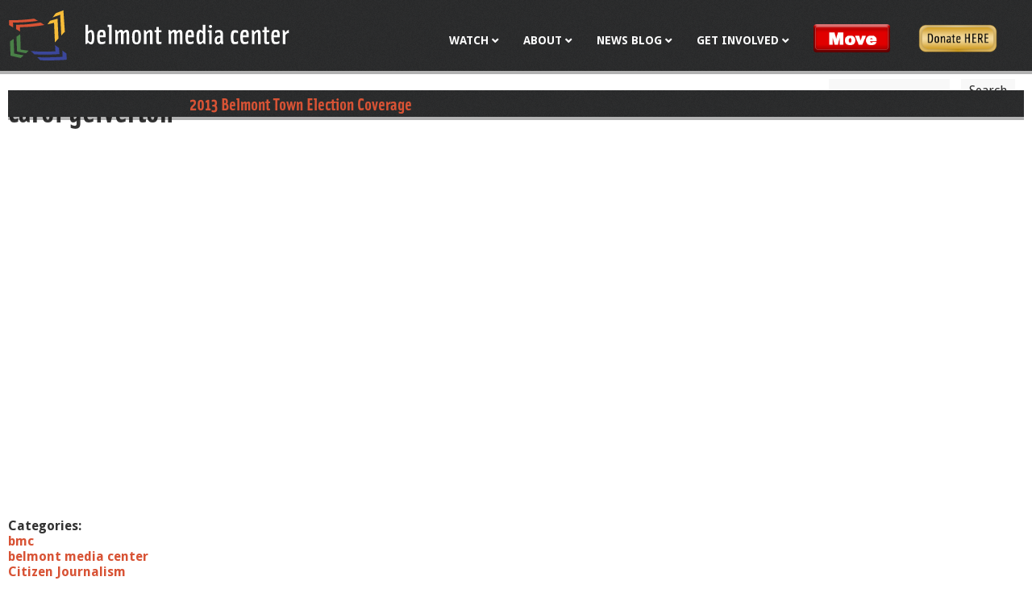

--- FILE ---
content_type: text/css
request_url: https://belmontmedia.org/sites/default/files/css/css_zQJobt-3-_Q2b_SfvJ1yKW2eWiOB1PnP5slMu0dlKHI.css
body_size: 16641
content:
article,aside,details,figcaption,figure,footer,header,main,nav,section,summary{display:block;}audio,canvas,video{display:inline-block;}audio:not([controls]){display:none;height:0;}[hidden]{display:none;}html{font-family:"Droid Sans",Arial,Helvetica;font-size:100%;-ms-text-size-adjust:100%;-webkit-text-size-adjust:100%;}body{margin:0;padding:0;}a:focus{outline:thin dotted;}a:active,a:hover{outline:0;}blockquote{}h1{font-size:40px;}h2{font-size:22px;}h3{font-size:20px;}h4{font-size:16px;}h5{font-size:16px;}h6{font-size:16px;}h1,h2,h3,h4,h5,h6{line-height:1.5em;}abbr[title]{border-bottom:1px dotted;}b,strong{font-weight:bold;}dfn{font-style:italic;}hr{height:0;border:1px solid #666;padding-bottom:-1px;}mark{background:#ff0;color:#000;}code,kbd,pre,samp,tt,var{font-family:"Courier New","DejaVu Sans Mono",monospace,sans-serif;}pre{white-space:pre-wrap;}q{quotes:"“" "”" "‘" "’";}small{font-size:80%;}sub,sup{font-size:75%;line-height:0;position:relative;vertical-align:baseline;}sup{top:-0.5em;}sub{bottom:-0.25em;}dl,menu,ol,ul{}ol ol,ol ul,ul ol,ul ul{margin:0;}dd{margin:0 0 0 30px;}menu,ol,ul{padding:0 0 0 30px;}img{border:0;max-width:100%;height:auto;}.lt-ie9 img{width:auto;}svg:not(:root){overflow:hidden;}figure{margin:0;}fieldset{margin:0 2px;border-color:#c0c0c0;border-width:1px;border-style:solid;}legend{border:0;padding:0;}button,input,select,textarea{font-family:inherit;font-size:100%;margin:0;max-width:100%;}button,input{line-height:normal;}button,select{text-transform:none;}button,html input[type=button],input[type=reset],input[type=submit]{-webkit-appearance:button;cursor:pointer;}button[disabled],html input[disabled]{cursor:default;}input[type=checkbox],input[type=radio]{padding:0;}input[type=search]{-webkit-appearance:textfield;}input[type=search]::-webkit-search-cancel-button,input[type=search]::-webkit-search-decoration{-webkit-appearance:none;}button::-moz-focus-inner,input::-moz-focus-inner{border:0;padding:0;}textarea{overflow:auto;vertical-align:top;}label{display:block;font-weight:bold;}table{border-collapse:collapse;border-spacing:0;}#page,.region-bottom{margin-left:auto;margin-right:auto;}#page .container,.region-bottom .container{max-width:1280px;}#header,#content,#navigation,.region-sidebar-first,.region-sidebar-second,#footer{padding-left:10px;padding-right:10px;-moz-box-sizing:border-box;-webkit-box-sizing:border-box;-ms-box-sizing:border-box;box-sizing:border-box;word-wrap:break-word;}#header:before,#header:after,#main:before,#main:after,#footer:before,#footer:after{content:"";display:table;}#header:after,#main:after,#footer:after{clear:both;}@media (max-width:1049px){#main{padding-top:3em;position:relative;}#navigation{position:absolute;top:0;height:3em;width:100%;}}@media all and (min-width:780px) and (max-width:1050px){.sidebar-first #content{float:left;width:75%;margin-left:25%;margin-right:-100%;}.sidebar-first .region-sidebar-first{float:left;width:25%;margin-left:0%;margin-right:-25%;}.sidebar-second #content{float:left;width:75%;margin-left:0%;margin-right:-75%;}.sidebar-second .region-sidebar-second{float:left;width:25%;margin-left:75%;margin-right:-100%;}.two-sidebars{}.two-sidebars #content{float:left;width:75%;margin-left:25%;margin-right:-100%;}.two-sidebars .region-sidebar-first{float:left;width:25%;margin-left:0%;margin-right:-25%;}.two-sidebars .region-sidebar-second{float:left;width:100%;margin-left:0%;margin-right:-100%;padding-left:0;padding-right:0;clear:left;}.two-sidebars .region-sidebar-second .block{padding-left:10px;padding-right:10px;-moz-box-sizing:border-box;-webkit-box-sizing:border-box;-ms-box-sizing:border-box;box-sizing:border-box;word-wrap:break-word;}.two-sidebars .region-sidebar-second .block:nth-child(3n+1){float:left;width:33.3333333333%;margin-left:0%;margin-right:-33.3333333333%;clear:left;}.two-sidebars .region-sidebar-second .block:nth-child(3n+2){float:left;width:33.3333333333%;margin-left:33.3333333333%;margin-right:-66.6666666667%;}.two-sidebars .region-sidebar-second .block:nth-child(3n){float:left;width:33.3333333333%;margin-left:66.6666666667%;margin-right:-100%;}}@media (min-width:1050px){.sidebar-first{}.sidebar-first #content{float:left;width:80%;margin-left:20%;margin-right:-100%;}.sidebar-first .region-sidebar-first{float:left;width:20%;margin-left:0%;margin-right:-20%;}.sidebar-second{}.sidebar-second #content{float:left;width:80%;margin-left:0%;margin-right:-80%;padding-right:40px;}.sidebar-second .region-sidebar-second{float:left;width:20%;margin-left:80%;margin-right:-100%;}.two-sidebars{}.two-sidebars #content{float:left;width:60%;margin-left:20%;margin-right:-80%;padding:0 20px;}.two-sidebars .region-sidebar-first{float:left;width:20%;margin-left:0%;margin-right:-20%;}.two-sidebars .region-sidebar-second{float:left;width:20%;margin-left:80%;margin-right:-100%;}}.with-wireframes #header,.with-wireframes #main,.with-wireframes #content,.with-wireframes #navigation,.with-wireframes .region-sidebar-first,.with-wireframes .region-sidebar-second,.with-wireframes #footer,.with-wireframes .region-bottom{outline:1px solid #ccc;}.element-invisible,#navigation .block-menu .block__title,#navigation .block-menu-block .block__title,.element-focusable{position:absolute !important;height:1px;width:1px;overflow:hidden;clip:rect(1px,1px,1px,1px);}.element-focusable:active,.element-focusable:focus{position:static !important;clip:auto;height:auto;width:auto;overflow:auto;}#skip-link{margin:0;}#skip-link a,#skip-link a:visited{display:block;width:100%;padding:2px 0 3px 0;text-align:center;background-color:#666;color:#fff;}.header__logo{float:left;margin:0;padding:0;}.header__logo-image{vertical-align:bottom;}.header__name-and-slogan{float:left;}.header__site-name{margin:0;}.header__site-link:link,.header__site-link:visited{color:#000;text-decoration:none;}.header__site-link:hover,.header__site-link:focus{text-decoration:underline;}.header__site-slogan{margin:0;}.header__secondary-menu{float:right;}.header__region{clear:both;}#navigation{}#navigation .block{margin-bottom:0;}#navigation .links,#navigation .menu{margin:0;padding:0;text-align:left;}#navigation .links li,#navigation .menu li{float:left;padding:0 10px 0 0;list-style-type:none;list-style-image:none;}.breadcrumb ol{margin:0;padding:0;}.breadcrumb li{display:inline;list-style-type:none;margin:0;padding:0;}.page__title,.node__title,.block__title,.comments__title,.comments__form-title,.comment__title{margin:0;}.messages,.messages--error,.messages--warning,.messages--status{margin:rhythm(1) 0;padding:10px 10px 10px 50px;background-image:inline-image("message-24-ok.png");background-position:8px 8px;background-repeat:no-repeat;border:1px solid #be7;}.messages--warning{background-image:inline-image("message-24-warning.png");border-color:#ed5;}.messages--error{background-image:inline-image("message-24-error.png");border-color:#ed541d;}.messages__list{margin:0;}.messages__item{list-style-image:none;}.messages--error p.error{color:#333;}.ok,.messages--status{background-color:#f8fff0;color:#234600;}.warning,.messages--warning{background-color:#fffce5;color:#840;}.error,.messages--error{background-color:#fef5f1;color:#8c2e0b;}.tabs-secondary,.tabs-primary{list-style:none;border-bottom:1px solid #bbb \0 /ie;padding:0 2px;white-space:nowrap;}.tabs-secondary:after,.tabs-primary:after{content:"";display:block;clear:both;}.tabs-secondary__tab,.tabs-secondary__tab.is-active,.tabs-primary__tab,.tabs-primary__tab.is-active{float:left;margin:0 3px;}a.tabs-secondary__tab-link.is-active,a.tabs-secondary__tab-link,a.tabs-primary__tab-link.is-active,a.tabs-primary__tab-link{border:1px solid #e9e9e9;border-right:0;border-bottom:0;display:block;text-decoration:none;}.tabs-primary__tab,.tabs-primary__tab.is-active{border:1px solid #bbb;border-bottom-color:transparent;border-bottom:0 \0 /ie;}.tabs-primary__tab.is-active{border-bottom-color:#fff;}a.tabs-primary__tab-link.is-active,a.tabs-primary__tab-link{color:#333;background-color:#dedede;letter-spacing:1px;padding:0 1em;text-align:center;}a.tabs-primary__tab-link:hover,a.tabs-primary__tab-link:focus{background-color:#e9e9e9;border-color:#f2f2f2;}a.tabs-primary__tab-link.is-active,a.tabs-primary__tab-link:active{background-color:transparent;border-color:#fff;}.tabs-secondary{font-size:0.9em;margin-top:-rhythm(1);}.tabs-secondary__tab,.tabs-secondary__tab.is-active{margin:rhythm(1)/2 3px;}a.tabs-secondary__tab-link.is-active,a.tabs-secondary__tab-link{background-color:#f2f2f2;color:#666;padding:0 0.5em;}a.tabs-secondary__tab-link:hover,a.tabs-secondary__tab-link:focus{background-color:#dedede;border-color:#999;color:#333;}a.tabs-secondary__tab-link.is-active,a.tabs-secondary__tab-link:active{background-color:#666;border-color:#000;color:#fff;}.inline{display:inline;padding:0;}.inline li{display:inline;list-style-type:none;padding:0 1em 0 0;}span.field-label{padding:0 1em 0 0;}.more-help-link{text-align:right;}.more-help-link a{background-image:inline-image("help.png");background-position:0 50%;background-repeat:no-repeat;padding:1px 0 1px 20px;}.pager{clear:both;padding:0;text-align:center;}.pager-current,.pager-item,.pager-first,.pager-previous,.pager-next,.pager-last,.pager-ellipsis{display:inline;padding:0 0.5em;list-style-type:none;background-image:none;}.pager-item,.pager-first,.pager-previous,.pager-next,.pager-last,.pager-ellipsis{}.pager-current{font-weight:bold;}.block{margin-bottom:rhythm(1);}.menu__item.is-leaf{list-style-image:inline-image("menu-leaf.png");list-style-type:square;}.menu__item.is-expanded{list-style-image:inline-image("menu-expanded.png");list-style-type:circle;}.menu__item.is-collapsed{list-style-image:inline-image("menu-collapsed.png");list-style-type:disc;}.menu a.active{color:#000;}.new,.update{color:#c00;background-color:transparent;}.unpublished{display:block;height:0;overflow:visible;background-color:transparent;color:#d8d8d8;font-size:75px;line-height:1;font-family:Impact,"Arial Narrow",Helvetica,sans-serif;font-weight:bold;text-transform:uppercase;text-align:center;word-wrap:break-word;}.comments{margin:rhythm(1) 0;}.comment-preview{background-color:#ffffea;}.comment{}.comment .permalink{text-transform:uppercase;font-size:75%;}.indented{margin-left:30px;}.form-item{margin:rhythm(1) 0;}.form-checkboxes .form-item,.form-radios .form-item{margin:0;}tr.odd .form-item,tr.even .form-item{margin:0;}.form-item input.error,.form-item textarea.error,.form-item select.error{border:1px solid #c00;}.form-item .description{font-size:0.85em;}.form-type-radio .description,.form-type-checkbox .description{margin-left:2.4em;}.form-required{color:#c00;}label.option{display:inline;font-weight:normal;}.password-parent,.confirm-parent{margin:0;}#user-login-form{text-align:left;}.openid-links{margin-bottom:0;}.openid-link,.user-link{margin-top:rhythm(1);}html.js #user-login-form li.openid-link,#user-login-form li.openid-link{margin-left:-20px;}#user-login ul{margin:rhythm(1) 0;}form th{text-align:left;padding-right:1em;border-bottom:3px solid #ccc;}form tbody{border-top:1px solid #ccc;}form table ul{margin:0;}tr.even,tr.odd{background-color:#eee;border-bottom:1px solid #ccc;padding:0.1em 0.6em;}tr.even{background-color:#fff;}td.active{background-color:#ddd;}td.checkbox,th.checkbox{text-align:center;}td.menu-disabled{background:#ccc;}#autocomplete .selected{background:#0072b9;color:#fff;}html.js .collapsible .fieldset-legend{background-image:inline-image("menu-expanded.png");background-position:5px 65%;background-repeat:no-repeat;padding-left:15px;}html.js .collapsed .fieldset-legend{background-image:inline-image("menu-collapsed.png");background-position:5px 50%;}.fieldset-legend .summary{color:#999;font-size:0.9em;margin-left:0.5em;}tr.drag{background-color:#fffff0;}tr.drag-previous{background-color:#ffd;}.tabledrag-toggle-weight{font-size:0.9em;}tr.selected td{background:#ffc;}.progress{font-weight:bold;}.progress .bar{background:#ccc;border-color:#666;margin:0 0.2em;}.progress .filled{background-color:#0072b9;background-image:image-url(/sites/all/themes/bmcnew/css/progress.gif);}@media print{a:link,a:visited{text-decoration:underline !important;}a:link.header__site-link,a:visited.header__site-link{text-decoration:none !important;}#content{}#content a[href]:after{content:" (" attr(href) ")";font-weight:normal;font-size:16px;}#content a[href^="javascript:"]:after,#content a[href^="#"]:after{content:"";}#content abbr[title]:after{content:" (" attr(title) ")";}#content{float:none !important;width:100% !important;margin:0 !important;padding:0 !important;}body,#page,#main,#content{color:#000;background-color:transparent !important;background-image:none !important;}#skip-link,#toolbar,#navigation,.region-sidebar-first,.region-sidebar-second,#footer,.breadcrumb,.tabs,.action-links,.links,.book-navigation,.forum-topic-navigation,.pager,.feed-icons{visibility:hidden;display:none;}}*{box-sizing:inherit;}html,body{box-sizing:border-box;font-family:"Droid Sans",sans-serif;color:#333;}::selection{color:#d85335;background:#f7bc39;}::-moz-selection{color:red;background:yellow;}.container{position:relative;margin:0 auto;}.container:after{content:"";display:block;clear:both;}@media (min-width:1050px) and (max-width:1199px){.container{padding:0 20px;}}a{color:#d85335;font-weight:bold;text-decoration:none;}h1,h2,h3,h4,h5,h6{margin:10px 0;font-family:"solex",Tahoma,Verdana;font-weight:700;}.bg-light-grey{background-color:#f2f2f2;}.bg-medium-grey{background-color:#ccc;}.bg-grid{background-image:url(/sites/all/themes/bmcnew/images/pattern_grid.gif);}header{position:fixed;top:0;left:0;right:0;background:#2b2b2b url(/sites/all/themes/bmcnew/images/pattern_noise_dark.gif);box-shadow:0 4px 0 rgba(0,0,0,0.3);z-index:5;}header #logo{display:inline-block;width:250px;padding:10px 0;}header #logo svg,header #logo img{width:100%;}@media (min-width:780px){header #logo{width:350px;}}header .nav-toggle{position:absolute;top:9px;right:20px;width:40px;}header .nav-toggle span{position:relative;display:block;height:3px;margin:8px 0;border-radius:4px;background:#fff;transition:0.4s all;}header .podcasts{display:none;}@media (min-width:780px){header{position:relative;}header .nav-toggle{top:20px;}}@media (min-width:1050px){header .region-header{float:right;clear:none;}header .nav-toggle{display:none;}header .nav-toggle.active span{transition:0.4s all;}header .nav-toggle.active span:nth-child(1){transform:rotate(45deg);top:11px;}header .nav-toggle.active span:nth-child(2){opacity:0;}header .nav-toggle.active span:nth-child(3){transform:rotate(-45deg);top:-11px;}header .nav-toggle.active ~ nav{max-height:800px;transition:0.6s all;}header .podcasts{display:block;position:absolute;top:15px;right:20px;}header .podcasts p{margin:0;}header .podcasts img{height:55px;border-radius:50%;}}@media (min-width:1200px){header .podcasts{right:0;}}header .primary-links .menu-block-wrapper{float:right;}header .primary-links .menu-block-wrapper > ul.menu{list-style-type:none;margin:0;padding:0;position:relative;z-index:1;}header .primary-links .menu-block-wrapper > ul.menu li{display:inline-block;margin-right:-4px;}header .primary-links .menu-block-wrapper > ul.menu li:last-child{padding-right:20px;}header .primary-links .menu-block-wrapper > ul.menu li.active span i{transform:rotate(-180deg);transition:transform 0.4s;}header .primary-links .menu-block-wrapper > ul.menu li ul{display:none;position:absolute;min-width:150px;padding:0;margin-left:12px;list-style-type:none;background:#2b2b2b url("http://i.imgur.com/uTA2M6M.gif");box-shadow:0 4px 0 rgba(0,0,0,0.3);}header .primary-links .menu-block-wrapper > ul.menu li ul li{display:block;width:100%;position:relative;}header .primary-links .menu-block-wrapper > ul.menu li ul li:not(:first-child){border-top:1px solid #999;}header .primary-links .menu-block-wrapper > ul.menu li ul li:last-child{padding-right:0;}header .primary-links .menu-block-wrapper > ul.menu li ul li a{display:block;width:100%;padding:12px 16px;white-space:nowrap;text-transform:none;transform:none;}header .primary-links .menu-block-wrapper > ul.menu li ul li ul.menu{display:none;left:100%;margin-left:1px;top:0;}header .primary-links .menu-block-wrapper > ul.menu li ul li:hover ul.menu{display:block;}header .primary-links .menu-block-wrapper > ul.menu li:hover > a{background:#f7bc39;color:#2b2b2b;}header .primary-links .menu-block-wrapper > ul.menu li:hover ul.menu{display:block;}header .primary-links .menu-block-wrapper > ul.menu li:hover ul.menu ul.menu{display:none;}header .primary-links .menu-block-wrapper > ul.menu li:hover ul.menu li:hover ul.menu{display:block;}header .primary-links .menu-block-wrapper > ul.menu li a{display:inline-block;text-decoration:none;color:#fff;background:transparent;font-size:14px;font-weight:bold;padding:30px 15px;text-transform:uppercase;transform:skewX(18deg);transition:0.3s background;}header .primary-links .menu-block-wrapper > ul.menu li a:hover{color:#2b2b2b;background:#f7bc39;transition:0.3s all;}header .primary-links .menu-block-wrapper > ul.menu li a span{display:inline-block;transform:skewX(-18deg);}header .primary-links .menu-block-wrapper > ul.menu li a span:after{content:"";font-family:FontAwesome;position:relative;top:-2px;font-size:9px;line-height:9px;margin-left:4px;transition:transform 0.4s;}header .primary-links .menu-block-wrapper > ul.menu li.donate-link a,header .primary-links .menu-block-wrapper > ul.menu li.menu-button a{transform:none;}header .primary-links .menu-block-wrapper > ul.menu li.donate-link a span,header .primary-links .menu-block-wrapper > ul.menu li.menu-button a span{display:none;}header .primary-links .menu-block-wrapper > ul.menu li.donate-link a::before,header .primary-links .menu-block-wrapper > ul.menu li.menu-button a::before{content:"";background-image:url(/sites/all/themes/bmcnew/images/donate_button.png);display:inline-block;width:100px;height:35px;background-size:contain;background-repeat:no-repeat;}@media (min-width:1050px){header .primary-links .menu-block-wrapper > ul.menu li.donate-link a::before,header .primary-links .menu-block-wrapper > ul.menu li.menu-button a::before{margin-bottom:-10px;}}header .primary-links .menu-block-wrapper > ul.menu li.donate-link a:hover,header .primary-links .menu-block-wrapper > ul.menu li.menu-button a:hover{background:none;}header .primary-links .menu-block-wrapper > ul.menu li.donate-link.move-link a::before,header .primary-links .menu-block-wrapper > ul.menu li.menu-button.move-link a::before{background-image:url(/sites/all/themes/bmcnew/images/move_button.png);width:100px;background-position:center left;}@media (max-width:1049px){header .primary-links .menu-block-wrapper{float:none;}header .primary-links .menu-block-wrapper > ul.menu{display:none;}header .primary-links .menu-block-wrapper > ul.menu li{display:block;margin-right:0;border-top:1px solid #999;}header .primary-links .menu-block-wrapper > ul.menu li a{display:block;padding:18px 20px;transform:none;}header .primary-links .menu-block-wrapper > ul.menu li a span{transform:none;}header .primary-links .menu-block-wrapper > ul.menu li:hover ul{display:block;max-height:0;}header .primary-links .menu-block-wrapper > ul.menu li.active ul{max-height:280px;transition:0.4s max-height;}header .primary-links .menu-block-wrapper > ul.menu li ul{position:relative;margin-left:0;display:block;max-height:0;overflow:hidden;box-shadow:none;transition:0.4s max-height;}header .primary-links .menu-block-wrapper > ul.menu li ul li a{background:#555;padding-left:28px;}header .primary-links .menu-block-wrapper.active > ul.menu{display:block;}}header .search-form{position:absolute;bottom:-35px;left:0;margin:0 -10px;width:calc(100% + 20px);background-color:#ccc;padding:5px 10px;}header .search-form input{padding:5px 10px;}@media (min-width:780px){header .search-form{padding:0;left:auto;bottom:auto;top:25px;right:70px;background:none;width:auto;margin:0;}}@media (min-width:1050px){header .search-form{right:1px;width:auto;top:auto;bottom:-40px;}}#page{background-color:#ffffff;}#main{padding-top:100px;}@media (min-width:780px){#main{padding-top:24px;}}#main .breadcrumb{display:none;}#main a:hover{opacity:0.8;}#main .blue,#main .blue a{color:#3b479b;}#main .green,#main .green a{color:#498047;}#main .yellow,#main .yellow a{color:#f7bc39;}#main .red,#main .red a{color:#d85335;}#main .block-menu-block .menu{list-style:none;margin:0;padding:0;}#main .block-menu-block .menu li{margin:0 0 5px 0;padding:0;list-style:none;}#main .block-menu-block .menu li ul.menu{font-size:0.875em;margin:0 0 10px 10px;}#main .block-menu-block .menu li ul.menu li{margin:0;}#main #content h1.title{line-height:normal;margin-bottom:20px;}#main #content .group-left,#main #content .group-right{width:100%;float:none;}@media (min-width:1050px){#main #content .group-left,#main #content .group-right{width:50%;float:left;}}@media (min-width:1200px){#main #content .cols.col-left{float:left;width:70%;}#main #content .cols.col-right{float:right;width:calc(30% - 30px);margin-left:30px;}#main #content .cols.col-right:after{content:"";display:block;clear:both;}}#main #content .page-shape{display:none;position:absolute;top:-20px;right:0;border-bottom:350px solid #d85335;border-left:50px solid transparent;border-right:0px solid transparent;height:0;width:350px;}@media (min-width:1050px){#main #content .page-shape{display:block;}}#main #content .image.align-right,#main #content .field-name-field-page-images,#main #content .page-image-default{float:right;}#main #content .image.align-right .img-wrapper,#main #content .field-name-field-page-images .img-wrapper,#main #content .page-image-default .img-wrapper{float:right;transform:skewX(-12deg);overflow:hidden;}#main #content .image.align-right .img-wrapper img,#main #content .field-name-field-page-images .img-wrapper img,#main #content .page-image-default .img-wrapper img{transform:skewX(12deg);display:block;max-width:inherit;float:right;}#main #content .image.align-right figcaption,#main #content .field-name-field-page-images figcaption,#main #content .page-image-default figcaption{position:relative;clear:right;font-size:0.875em;line-height:normal;bottom:0;background-color:#3b479b;color:white;padding:20px;box-sizing:border-box;}#main #content .field-name-field-bottom-text{clear:both;padding:20px;background-color:#f2f2f2;}@media (min-width:1200px){#main #content .field-name-field-bottom-text{width:100vw;margin-left:calc((1160px - 100vw)/2);padding-left:calc((100vw - 1160px)/2 + 10px);padding-right:calc((100vw - 1160px)/2 + 10px);}}#main .views-row h2,#main .views-row h3{font-family:"Droid Sans",Arial,Helvetica;font-size:1.5em;line-height:normal;}#main .views-row .node{border-bottom:2px #ffffff solid;padding-bottom:20px;}#main .views-row .node p{margin-top:0;}#main .views-row .node:not(.group-one-column) .group-left{width:50%;}#main .views-row .node:not(.group-one-column) .group-right{width:25%;}#main .region-bottom{clear:both;background-color:#f2f2f2;border-top:5px #3b3c3e solid;position:relative;padding:0 30px;}#main .region-bottom .block{margin:0;}#main .region-bottom .crew-call-list{padding:20px 0;}#main .region-bottom .crew-call-list:after{content:"";display:block;clear:both;}#main .region-bottom .crew-call-list .view-grouping{background-color:#f2f2f2;padding:0 10px;margin-bottom:20px;}#main .region-bottom .crew-call-list .view-grouping .view-grouping-header{font-family:"solex",Tahoma,Verdana;text-transform:uppercase;font-size:1.5em;}@media (min-width:1050px){#main .region-bottom .crew-call-list .view-grouping{float:left;width:50%;}}#main .field-name-node-link,#main .views-field-view-node{margin-top:10px;}#main .field-name-node-link a,#main .views-field-view-node a{background-color:#f7bc39;padding:5px 20px;color:#3b3c3e;border-radius:2px;border-bottom:2px #3b3c3e solid;float:left;}#main .classes-list .view.active{display:block;}#main .classes-list .view .views-row .node{padding:10px 0 20px 0;}#main .region-bottom .node-bmc-classes .group-left{margin-left:-30px;padding-left:30px;}#main .region-bottom .node-bmc-classes .group-right{margin-right:-30px;padding-right:30px;}.node-type-bmc-classes #main .container{max-width:100%;}.node-type-bmc-classes #main h1.title{max-width:1280px;margin:0 auto;}.node-type-bmc-classes #main .node .bmc-body{background-color:#e6e6e6;padding:30px;margin:0 -10px;}.node-type-bmc-classes #main .node .bmc-body:after{content:"";display:block;clear:both;}.node-type-bmc-classes #main .node .bmc-body .field{margin-bottom:20px;}.node-type-bmc-classes #main .node .bmc-body .field-type-date{font-weight:bold;font-size:1.2em;color:#666;}@media (min-width:1050px){.node-type-bmc-classes #main .node .bmc-body .group-left{float:left;width:60%;margin-left:0%;margin-right:-60%;}.node-type-bmc-classes #main .node .bmc-body .group-right{float:left;width:40%;margin-left:60%;margin-right:-100%;padding-left:50px;}}@media (min-width:1200px){.node-type-bmc-classes #main .node .bmc-body{padding:30px calc((100% - 1260px) / 2);}}#main .bmc-programs-grid .item-list h3{left:0;}#main .bmc-programs-grid .item-list:last-child h3{left:200px;}#main .field-name-field-page-template{display:none;}@media (min-width:1050px){#main .landing_page .field-name-body{width:calc(100% - 400px);}}#main .region-sidebar-second .views-row,#main .region-sidebar-first .views-row{border:none;}#main .region-sidebar-second .views-row .view-header,#main .region-sidebar-second .views-row h3,#main .region-sidebar-first .views-row .view-header,#main .region-sidebar-first .views-row h3{font-family:"solex",Tahoma,Verdana;font-size:1.25rem;}@media (min-width:780px){.region-sidebar-second,.region-sidebar-first{padding-top:70px;}}.region-sidebar-second .block-title{font-size:1.35em;font-family:"Droid Sans",Arial,Helvetica;margin-bottom:20px;}.region-sidebar-second ul{list-style:none;margin:0;padding:0;}.region-sidebar-second ul li{margin:0 0 5px 0;padding:0;font-size:0.875em;line-height:1.5em;}a.button{display:inline-block;background:#f7bc39;padding:10px 14px;text-decoration:none;color:#2b2b2b;border-bottom:1px solid #2b2b2b;-webkit-appearance:inherit;-moz-appearance:inherit;}a.button:hover{background:#f8c452;border-bottom:1px solid #454545;}a.button:active{background:#f6b420;border-bottom:1px solid #498047;}a.button.alt{border-radius:10px;padding:10px 20px;border:2px solid #2b2b2b;}input{display:inline-block;background:#f8f8f8;padding:10px 14px;margin-right:10px;text-decoration:none;color:#2b2b2b;border:0;border-bottom:1px solid #2b2b2b;}input:focus{outline:none;border-bottom:1px solid #498047;}.channel-table{width:125px;display:table;border-collapse:collapse;margin-top:20px;}.channel-table .row{display:table-row;}.channel-table .row .cell{border:1px #ccc solid;display:table-cell;background-color:#fff;color:#000;padding:5px;vertical-align:middle;text-align:center;}.channel-table .row .cell:first-child{width:60%;}.channel-table .row .cell:last-child{width:40%;}.channel-table .row .cell img{display:block;}table.channel-guide{border-collapse:separate;border-spacing:1px 1px;margin:20px 0;text-align:center;font-weight:bold;}table.channel-guide tr td{background:#fff;padding:10px 18px;margin:1px;}.tab-list{list-style:none;margin:0;padding:0;}.tab-list li{float:left;}.tab{font-family:"Droid Sans",Arial,Helvetica;font-weight:normal;text-transform:uppercase;color:#333;background-color:#e6e6e6;font-size:1rem;cursor:pointer;border-right:2px #fff solid;text-align:center;width:auto !important;padding:5px 20px;margin:0;}.tab.active{background-color:#3b3c3e;color:#ffffff;}.tab-content .tab-content-item{display:none;}.tab-content .tab-content-item.active{display:block;}footer{background-color:#1d232b;margin:0;padding:30px 0;color:#fff;}@media (min-width:1200px){footer .container{display:flex;}}footer a{color:inherit;}footer a:hover{border-bottom:2px solid #d85335;}footer p{font-size:12px;text-align:right;}footer .social{margin-top:20px;margin-bottom:50px;}footer .social li{display:inline-block;margin-left:10px;margin-right:0;}footer .social li a{display:block;width:40px;padding:8px;border:1px solid #fff;border-radius:40px;}footer .social li a svg{width:100%;}footer .social li a:hover{background:#fff;}footer .social li a:hover svg path{fill:#1d232b;}footer .footer-menu .menu{list-style:none;margin:0;padding:0;}footer .footer-menu .menu li{padding-bottom:20px;list-style:none;}footer .footer-menu .menu li a{font-family:"solex",Tahoma,Verdana;text-transform:uppercase;font-weight:normal;}@media (min-width:780px){footer .footer-menu .menu li{float:left;width:50%;}}@media (min-width:1050px){footer .footer-menu .menu li{width:33%;}}@media (min-width:1200px){footer .footer-menu .menu li{width:16.6%;}}footer .footer-menu .menu li.contact{display:none;}footer .footer-menu .menu li ul li{width:100%;margin:0;padding:0;float:none;font-size:0.875em;}footer .footer-menu .menu li ul li a{font-family:"Droid Sans",Arial,Helvetica;text-transform:none;font-weight:normal;}@media (min-width:1200px){footer .footer-menu{width:calc(100% - 150px);}}footer nav h6{font-family:"SolexBold";font-size:22px;text-transform:uppercase;}footer nav .left{margin-right:20px;}footer nav ul{margin:0;padding:0;}footer nav ul li{display:block;position:relative;margin-right:20px;}footer nav ul li a{font-size:12px;font-weight:normal;}footer .contact-info{clear:both;}footer .contact-info p{margin:0;text-align:left;}footer .contact-info a.menu-link{font-family:"solex",Tahoma,Verdana;font-weight:normal;font-size:16px;text-transform:uppercase;}.block-sharethis{color:#2b2b2b;}.block-sharethis .block-title{font-size:1em;font-weight:normal;text-transform:uppercase;font-family:"Droid Sans",Arial,Helvetica;margin-bottom:20px;}.block-sharethis .sharethis-wrapper{border-top:1px #2b2b2b solid;padding-top:12px;}.block-sharethis span{margin-bottom:12px;padding-bottom:12px;display:block;cursor:pointer;border-bottom:1px #2b2b2b solid;}.block-sharethis span:before{font-family:"FontAwesome";display:inline-block;width:30px;}.block-sharethis span.st_facebook_custom:before{content:"";}.block-sharethis span.st_facebook_custom:after{content:"Facebook";}.block-sharethis span.st_twitter_custom:before{content:"";}.block-sharethis span.st_twitter_custom:after{content:"Twitter";}.front #page{background-image:url(/sites/all/themes/bmcnew/images/pattern_grid.gif);}.front #main{margin-bottom:2em;}.front #main .block .block-title{font-weight:bold;font-size:1em;font-family:"Droid Sans",Arial,Helvetica;margin-bottom:1em;}.front #main .block h1,.front #main .block h2,.front #main .block h3,.front #main .block h4{font-weight:normal;font-size:1em;font-family:"Droid Sans",Arial,Helvetica;}.front #main .block p{margin:1em 0;}.front #main #content{}.front #main #content h1.title{display:none;}.front #main #content .homepage-carousel{padding-right:20px;}.front #main #content .homepage-carousel .flexslider{width:100%;border:none;margin:0 0 30px 0;box-shadow:none;border-radius:0;}.front #main #content .homepage-carousel .flexslider ul.slides{padding:0;margin:0;background-color:#2b2b2b;}.front #main #content .homepage-carousel .flexslider ul.slides li{position:relative;}.front #main #content .homepage-carousel .flexslider ul.slides li .views-field-body{width:100%;background-color:#2b2b2b;color:#fff;padding:10px 20px;}.front #main #content .homepage-carousel .flexslider ul.slides li .views-field-body p{margin:0;}.front #main #content .homepage-carousel .flexslider ul.slides li .views-field-body a{color:#fff;font-weight:normal;}.front #main #content .homepage-carousel .flexslider ul.slides li .views-field-body .body{font-size:0.75em;}.front #main #content .homepage-carousel .flexslider .flex-direction-nav a{opacity:1;text-shadow:none;background:rgba(0,0,0,0.6);border-radius:50%;height:30px;width:30px;}.front #main #content .homepage-carousel .flexslider .flex-direction-nav a:before{font-family:FontAwesome;margin-top:1px;color:#fff;text-align:center;display:block;line-height:28px;font-size:30px;}.front #main #content .homepage-carousel .flexslider .flex-direction-nav a.flex-prev{left:20px;}.front #main #content .homepage-carousel .flexslider .flex-direction-nav a.flex-prev:before{content:"";margin-right:5px;}.front #main #content .homepage-carousel .flexslider .flex-direction-nav a.flex-next{right:20px;}.front #main #content .homepage-carousel .flexslider .flex-direction-nav a.flex-next:before{content:"";margin-left:5px;}.front #main #content .homepage-carousel .flexslider .flex-control-nav{bottom:-30px;}.front #main #content .homepage-featured-episodes .view-content .views-row{background:none;border:none;font-size:0.875em;line-height:normal;margin-bottom:10px;}.front #main #content .homepage-featured-episodes .view-content .views-row:after{content:"";display:block;clear:both;}.front #main #content .homepage-featured-episodes .view-content .views-field{float:left;}.front #main #content .homepage-featured-episodes .view-content .views-field-field-cloudcast-id{width:100px;}.front #main #content .homepage-featured-episodes .view-content .views-field-title{width:calc(100% - 100px);padding-left:10px;}.front #main #content .homepage-featured-episodes .view-content .views-field-title a{font-weight:normal;color:#2b2b2b;}.front #main #content .homepage-watch-live,.front #main #content .homepage-featured-episodes{margin-bottom:0;}.front #main #content .homepage-watch-live h2.block-title,.front #main #content .homepage-featured-episodes h2.block-title{margin-bottom:0px;}.front #main #content .homepage-watch-live ul,.front #main #content .homepage-featured-episodes ul{margin:0;padding:0;list-style:none;}@media (min-width:1050px){.front #main #content .homepage-watch-live,.front #main #content .homepage-featured-episodes{width:50%;float:left;margin-top:20px;}}@media (min-width:1200px){.front #main #content .homepage-carousel{float:left;width:50%;}.front #main #content .homepage-watch-live,.front #main #content .homepage-featured-episodes{width:25%;margin-top:0;}.front #main #content .homepage-featured-episodes{padding-top:30px;}}.front #main .region-bottom{clear:both;padding-top:20px;}.front #main .region-bottom .block{width:100%;background-color:#2b2b2b;color:#ffffff;padding:10px 20px;box-sizing:border-box;margin-bottom:20px;}@media (min-width:1050px){.front #main .region-bottom .block{width:calc(50% - 20px);height:500px;margin:0 20px 0 0;float:left;}}@media (min-width:1200px){.front #main .region-bottom .block{width:calc(25% - 20px);}}.front #main .region-bottom .block a{color:#ffffff;font-weight:normal;}.front #main .region-bottom .block h2{margin:0 0px 20px 0px;}.front #main .region-bottom .block h3{padding:10px 20px;border-top:1px #ccc solid;border-bottom:1px #ccc solid;color:#f7bc39;margin:0 -20px;}.front #main .region-bottom .block h3.tab{background:none;text-transform:none;border-right:none;padding:10px 20px !important;text-align:left;}.front #main .region-bottom .block .button{padding:5px 10px;border-radius:5px;color:#333;}.front #main .region-bottom .block li,.front #main .region-bottom .block p{font-size:0.75em;line-height:normal;}.front #main .region-bottom .block li{margin:10px 0;line-height:normal;}.front #main .region-bottom .facebook-twitter-feed ul.tabs{margin:0px;padding:0 0 0 0;position:relative;}.front #main .region-bottom .facebook-twitter-feed ul.tabs:after{content:"";display:block;clear:both;}.front #main .region-bottom .facebook-twitter-feed ul.tabs li{text-align:center;margin:0px;list-style:none;background-color:#2b2b2b;border:none;}.front #main .region-bottom .facebook-twitter-feed ul.tabs li .fa{width:35px;height:35px;padding:10px;cursor:pointer;position:absolute;top:1px;left:20px;color:#ccc;}.front #main .region-bottom .facebook-twitter-feed ul.tabs li .fa.fa-twitter{left:60px;}.front #main .region-bottom .facebook-twitter-feed ul.tabs li .fa.fa-instagram{left:100px;}.front #main .region-bottom .facebook-twitter-feed ul.tabs li .feed{display:none;padding-top:40px;}.front #main .region-bottom .facebook-twitter-feed ul.tabs li #instagram-feed{height:350px;overflow:scroll;}.front #main .region-bottom .facebook-twitter-feed ul.tabs li #instagram-feed ul{padding:0;}.front #main .region-bottom .facebook-twitter-feed ul.tabs li #instagram-feed ul li{margin-bottom:15px;}.front #main .region-bottom .facebook-twitter-feed ul.tabs li.active:before{content:"";border-bottom:1px #ccc solid;width:100%;display:block;position:absolute;top:35px;}.front #main .region-bottom .facebook-twitter-feed ul.tabs li.active .fa{border:1px #ccc solid;border-bottom-color:#2b2b2b;color:#ffffff;}.front #main .region-bottom .facebook-twitter-feed ul.tabs li.active .feed{display:block;}.front #main .region-bottom .upcoming-shows div ul,.front #main .region-bottom .upcoming-shows .item-list ul{max-height:240px;overflow:scroll;list-style:none;padding:0 20px;margin:0;}.front #main .region-bottom .upcoming-shows div h3.tab,.front #main .region-bottom .upcoming-shows .item-list h3.tab{margin:0 -20px !important;}.front #main .region-bottom .upcoming-shows .item-list{padding-bottom:20px;}.front #main .region-bottom .upcoming-shows .item-list ul{display:none;}.front #main .region-bottom .upcoming-shows .item-list:first-child ul{display:block;}.front #main .region-bottom .homepage-blog-list .node{display:table;width:100%;border:none;padding:0;}.front #main .region-bottom .homepage-blog-list .node .group-left,.front #main .region-bottom .homepage-blog-list .node .group-right{display:table-cell;float:none;font-size:0.8em;line-height:normal;vertical-align:top;border-bottom:1px #ccc solid;padding:5px 0;}.front #main .region-bottom .homepage-blog-list .node .group-left{width:60px;background-size:50%;background-position:5px 5px;background-repeat:no-repeat;}.front #main .region-bottom .homepage-blog-list .node .group-right{width:calc(100% - 60px);padding-left:10px;}.front #main .region-bottom .homepage-blog-list .node.group-one-column .group-right{width:100%;padding:5px 0;}.front #main .region-bottom .homepage-blog-list .node .field-name-post-date{font-size:10px;}.front #main .region-bottom .homepage-blog-list .node .field-name-field-category{margin:30px 0 0 5px;font-size:10px;text-transform:uppercase;}.front #main .region-bottom .homepage-blog-list .node .field-name-field-category:before{display:none;}.front #main .region-bottom .homepage-blog-list .node.belmont-news .group-left{background-color:#498047;background-image:url(/sites/all/themes/bmcnew/images/belmont_news_white.png);}.front #main .region-bottom .homepage-blog-list .node.bmc-news .group-left{background-color:#3b479b;background-image:url(/sites/all/themes/bmcnew/images/bmc_news_white.png);}.front #main .region-bottom .homepage-blog-list .node.classes-and-events .group-left,.front #main .region-bottom .homepage-blog-list .node.events .group-left,.front #main .region-bottom .homepage-blog-list .node.events-0 .group-left{background-color:#f3ab0a;background-image:url(/sites/all/themes/bmcnew/images/bmc_events_white.svg);background-size:40%;}.front #main .region-bottom .homepage-blog-list .view-footer{margin-top:20px;text-align:center;}.front #main .region-bottom .sponsor-slides{clear:both;width:100%;margin-top:2em;height:auto;}.section-news-events #page{background-image:url(/sites/all/themes/bmcnew/images/pattern_grid.gif);}.section-news-events h2,.section-news-events h3{font-family:"Droid Sans",Arial,Helvetica;}.section-news-events .node-teaser{border-bottom:2px #ffffff solid;padding-bottom:20px;}.section-news-events .node-teaser p{margin-top:0;}.node-blog .field-name-post-date,.node-blog .views-field-created{display:inline-block;}.node-blog .field-name-field-category,.node-blog .views-field-field-category{display:inline-block;position:relative;margin-left:25px;}.node-blog .field-name-field-category img,.node-blog .views-field-field-category img{width:30px;}.node-blog .field-name-field-category a,.node-blog .views-field-field-category a{font-weight:normal;background-size:contain;background-repeat:no-repeat;display:block;padding-left:40px;}.node-blog .field-name-field-category:before,.node-blog .views-field-field-category:before{content:" ";border-left:2px #498047 solid;-webkit-transform:skewX(12deg);transform:skew(12deg);display:inline-block;position:absolute;height:100%;padding-right:5px;color:#498047;margin-left:-15px;padding-right:15px;line-height:35px;}.node-blog .group-header{margin-bottom:20px;}.node-blog .group-header .field-name-field-blog-image img{width:100%;}.node-blog.belmont-news .views-field-field-category-image{background-color:#498047;}.node-blog.belmont-news .field-name-field-category a,.node-blog.belmont-news .views-field-field-category a{color:#498047;background-image:url(/sites/all/themes/bmcnew/images/belmont_news_green.png);}.node-blog.belmont-news .field-name-field-category:before,.node-blog.belmont-news .views-field-field-category:before{border-color:#498047;}.node-blog.bmc-news .views-field-field-category-image{background-color:#3b479b;}.node-blog.bmc-news .field-name-field-category a,.node-blog.bmc-news .views-field-field-category a{color:#3b479b;background-image:url(/sites/all/themes/bmcnew/images/bmc_news_blue.png);}.node-blog.bmc-news .field-name-field-category:before,.node-blog.bmc-news .views-field-field-category:before{border-color:#3b479b;}.node-blog.classes-and-events .views-field-field-category-image,.node-blog.events .views-field-field-category-image,.node-blog.events-0 .views-field-field-category-image{background-color:#f3ab0a;}.node-blog.classes-and-events .field-name-field-category a,.node-blog.classes-and-events .views-field-field-category a,.node-blog.events .field-name-field-category a,.node-blog.events .views-field-field-category a,.node-blog.events-0 .field-name-field-category a,.node-blog.events-0 .views-field-field-category a{color:#f3ab0a;background-image:url(/sites/all/themes/bmcnew/images/bmc_events.svg);}.node-blog.classes-and-events .field-name-field-category:before,.node-blog.classes-and-events .views-field-field-category:before,.node-blog.events .field-name-field-category:before,.node-blog.events .views-field-field-category:before,.node-blog.events-0 .field-name-field-category:before,.node-blog.events-0 .views-field-field-category:before{border-color:#f3ab0a;}#main #content .blog-landing h1.title,.page-blog #main #content h1.title,.node-type-blog #main #content h1.title,.page-taxonomy-term #main #content h1.title{float:left;padding-right:20px;}#main #content .blog-landing .term-listing-heading img,.page-blog #main #content .term-listing-heading img,.node-type-blog #main #content .term-listing-heading img,.page-taxonomy-term #main #content .term-listing-heading img{width:80px;}#main #content .blog-landing .node-blog,.page-blog #main #content .node-blog,.node-type-blog #main #content .node-blog,.page-taxonomy-term #main #content .node-blog{clear:both;margin-bottom:20px;}#main #content .blog-landing .node-blog .views-field-field-category-image,#main #content .blog-landing .node-blog .views-field-field-category-image-alt,.page-blog #main #content .node-blog .views-field-field-category-image,.page-blog #main #content .node-blog .views-field-field-category-image-alt,.node-type-blog #main #content .node-blog .views-field-field-category-image,.node-type-blog #main #content .node-blog .views-field-field-category-image-alt,.page-taxonomy-term #main #content .node-blog .views-field-field-category-image,.page-taxonomy-term #main #content .node-blog .views-field-field-category-image-alt{width:50px;}#main #content .blog-landing .node-blog .views-field-field-category-image img,#main #content .blog-landing .node-blog .views-field-field-category-image-alt img,.page-blog #main #content .node-blog .views-field-field-category-image img,.page-blog #main #content .node-blog .views-field-field-category-image-alt img,.node-type-blog #main #content .node-blog .views-field-field-category-image img,.node-type-blog #main #content .node-blog .views-field-field-category-image-alt img,.page-taxonomy-term #main #content .node-blog .views-field-field-category-image img,.page-taxonomy-term #main #content .node-blog .views-field-field-category-image-alt img{display:block;}#main #content .blog-landing .node-blog .field-name-title h2,#main #content .blog-landing .node-blog .views-field-title,.page-blog #main #content .node-blog .field-name-title h2,.page-blog #main #content .node-blog .views-field-title,.node-type-blog #main #content .node-blog .field-name-title h2,.node-type-blog #main #content .node-blog .views-field-title,.page-taxonomy-term #main #content .node-blog .field-name-title h2,.page-taxonomy-term #main #content .node-blog .views-field-title{font-size:1.5em;line-height:normal;margin:0 0 5px 0;}#main #content .blog-landing .node-blog .field-name-title h2 a,#main #content .blog-landing .node-blog .views-field-title a,.page-blog #main #content .node-blog .field-name-title h2 a,.page-blog #main #content .node-blog .views-field-title a,.node-type-blog #main #content .node-blog .field-name-title h2 a,.node-type-blog #main #content .node-blog .views-field-title a,.page-taxonomy-term #main #content .node-blog .field-name-title h2 a,.page-taxonomy-term #main #content .node-blog .views-field-title a{color:#000;}#main #content .blog-landing .node-blog .field-name-body,.page-blog #main #content .node-blog .field-name-body,.node-type-blog #main #content .node-blog .field-name-body,.page-taxonomy-term #main #content .node-blog .field-name-body{margin-top:10px;}#main #content .blog-landing .node-blog .views-field-body-1,.page-blog #main #content .node-blog .views-field-body-1,.node-type-blog #main #content .node-blog .views-field-body-1,.page-taxonomy-term #main #content .node-blog .views-field-body-1{margin-top:20px;}#main #content .blog-landing .node-blog .field-type-taxonomy-term-reference,.page-blog #main #content .node-blog .field-type-taxonomy-term-reference,.node-type-blog #main #content .node-blog .field-type-taxonomy-term-reference,.page-taxonomy-term #main #content .node-blog .field-type-taxonomy-term-reference{clear:both;}#main #content .blog-landing .node-blog .views-field-field-category-image,.page-blog #main #content .node-blog .views-field-field-category-image,.node-type-blog #main #content .node-blog .views-field-field-category-image,.page-taxonomy-term #main #content .node-blog .views-field-field-category-image{padding:10px;background-color:#498047;position:absolute;}#main #content .blog-landing .node-blog .views-field-field-category-image-alt,.page-blog #main #content .node-blog .views-field-field-category-image-alt,.node-type-blog #main #content .node-blog .views-field-field-category-image-alt,.page-taxonomy-term #main #content .node-blog .views-field-field-category-image-alt{float:left;}#main #content .blog-landing .node-blog .blog-image,.page-blog #main #content .node-blog .blog-image,.node-type-blog #main #content .node-blog .blog-image,.page-taxonomy-term #main #content .node-blog .blog-image{float:left;margin-right:20px;max-width:40%;}#main #content .blog-landing .node-blog .blog-image img,.page-blog #main #content .node-blog .blog-image img,.node-type-blog #main #content .node-blog .blog-image img,.page-taxonomy-term #main #content .node-blog .blog-image img{height:auto !important;}#main #content .blog-landing .node-blog .view-blog-profile,.page-blog #main #content .node-blog .view-blog-profile,.node-type-blog #main #content .node-blog .view-blog-profile,.page-taxonomy-term #main #content .node-blog .view-blog-profile{display:table;}#main #content .blog-landing .node-blog .view-blog-profile .views-field,.page-blog #main #content .node-blog .view-blog-profile .views-field,.node-type-blog #main #content .node-blog .view-blog-profile .views-field,.page-taxonomy-term #main #content .node-blog .view-blog-profile .views-field{display:table-cell;vertical-align:middle;}#main #content .blog-landing .node-blog .view-blog-profile .views-field-field-profile-photo,.page-blog #main #content .node-blog .view-blog-profile .views-field-field-profile-photo,.node-type-blog #main #content .node-blog .view-blog-profile .views-field-field-profile-photo,.page-taxonomy-term #main #content .node-blog .view-blog-profile .views-field-field-profile-photo{width:50px;padding-right:10px;}@media (min-width:1050px){#main #content .blog-landing .views-row .node .group-left,#main #content .blog-landing .views-row .cat .group-left,#main #content .blog-landing .node-blog .group-left,.page-blog #main #content .views-row .node .group-left,.page-blog #main #content .views-row .cat .group-left,.page-blog #main #content .node-blog .group-left,.node-type-blog #main #content .views-row .node .group-left,.node-type-blog #main #content .views-row .cat .group-left,.node-type-blog #main #content .node-blog .group-left,.page-taxonomy-term #main #content .views-row .node .group-left,.page-taxonomy-term #main #content .views-row .cat .group-left,.page-taxonomy-term #main #content .node-blog .group-left{width:30%;}#main #content .blog-landing .views-row .node .group-right,#main #content .blog-landing .views-row .cat .group-right,#main #content .blog-landing .node-blog .group-right,.page-blog #main #content .views-row .node .group-right,.page-blog #main #content .views-row .cat .group-right,.page-blog #main #content .node-blog .group-right,.node-type-blog #main #content .views-row .node .group-right,.node-type-blog #main #content .views-row .cat .group-right,.node-type-blog #main #content .node-blog .group-right,.page-taxonomy-term #main #content .views-row .node .group-right,.page-taxonomy-term #main #content .views-row .cat .group-right,.page-taxonomy-term #main #content .node-blog .group-right{width:70%;padding-left:20px;}}#main #content .blog-landing .views-row .node.group-one-column .group-right,#main #content .blog-landing .views-row .node.group-one-column .group-left,#main #content .blog-landing .views-row .cat.group-one-column .group-right,#main #content .blog-landing .views-row .cat.group-one-column .group-left,#main #content .blog-landing .node-blog.group-one-column .group-right,#main #content .blog-landing .node-blog.group-one-column .group-left,.page-blog #main #content .views-row .node.group-one-column .group-right,.page-blog #main #content .views-row .node.group-one-column .group-left,.page-blog #main #content .views-row .cat.group-one-column .group-right,.page-blog #main #content .views-row .cat.group-one-column .group-left,.page-blog #main #content .node-blog.group-one-column .group-right,.page-blog #main #content .node-blog.group-one-column .group-left,.node-type-blog #main #content .views-row .node.group-one-column .group-right,.node-type-blog #main #content .views-row .node.group-one-column .group-left,.node-type-blog #main #content .views-row .cat.group-one-column .group-right,.node-type-blog #main #content .views-row .cat.group-one-column .group-left,.node-type-blog #main #content .node-blog.group-one-column .group-right,.node-type-blog #main #content .node-blog.group-one-column .group-left,.page-taxonomy-term #main #content .views-row .node.group-one-column .group-right,.page-taxonomy-term #main #content .views-row .node.group-one-column .group-left,.page-taxonomy-term #main #content .views-row .cat.group-one-column .group-right,.page-taxonomy-term #main #content .views-row .cat.group-one-column .group-left,.page-taxonomy-term #main #content .node-blog.group-one-column .group-right,.page-taxonomy-term #main #content .node-blog.group-one-column .group-left{width:100%;padding:0;}#main #content .blog-landing .views-row .node .field-name-field-blog-image,#main #content .blog-landing .views-row .cat .field-name-field-blog-image,#main #content .blog-landing .node-blog .field-name-field-blog-image,.page-blog #main #content .views-row .node .field-name-field-blog-image,.page-blog #main #content .views-row .cat .field-name-field-blog-image,.page-blog #main #content .node-blog .field-name-field-blog-image,.node-type-blog #main #content .views-row .node .field-name-field-blog-image,.node-type-blog #main #content .views-row .cat .field-name-field-blog-image,.node-type-blog #main #content .node-blog .field-name-field-blog-image,.page-taxonomy-term #main #content .views-row .node .field-name-field-blog-image,.page-taxonomy-term #main #content .views-row .cat .field-name-field-blog-image,.page-taxonomy-term #main #content .node-blog .field-name-field-blog-image{position:relative;}#main #content .blog-landing .views-row .node .field-name-field-blog-image:before,#main #content .blog-landing .views-row .cat .field-name-field-blog-image:before,#main #content .blog-landing .node-blog .field-name-field-blog-image:before,.page-blog #main #content .views-row .node .field-name-field-blog-image:before,.page-blog #main #content .views-row .cat .field-name-field-blog-image:before,.page-blog #main #content .node-blog .field-name-field-blog-image:before,.node-type-blog #main #content .views-row .node .field-name-field-blog-image:before,.node-type-blog #main #content .views-row .cat .field-name-field-blog-image:before,.node-type-blog #main #content .node-blog .field-name-field-blog-image:before,.page-taxonomy-term #main #content .views-row .node .field-name-field-blog-image:before,.page-taxonomy-term #main #content .views-row .cat .field-name-field-blog-image:before,.page-taxonomy-term #main #content .node-blog .field-name-field-blog-image:before{content:"";position:absolute;top:0;left:0;width:45px;height:35px;background-size:calc(100% - 10px);background-repeat:no-repeat;z-index:2;background-position:5px 5px;}#main #content .blog-landing .views-row .node.bmc-news .field-name-field-blog-image:before,#main #content .blog-landing .views-row .cat.bmc-news .field-name-field-blog-image:before,#main #content .blog-landing .node-blog.bmc-news .field-name-field-blog-image:before,.page-blog #main #content .views-row .node.bmc-news .field-name-field-blog-image:before,.page-blog #main #content .views-row .cat.bmc-news .field-name-field-blog-image:before,.page-blog #main #content .node-blog.bmc-news .field-name-field-blog-image:before,.node-type-blog #main #content .views-row .node.bmc-news .field-name-field-blog-image:before,.node-type-blog #main #content .views-row .cat.bmc-news .field-name-field-blog-image:before,.node-type-blog #main #content .node-blog.bmc-news .field-name-field-blog-image:before,.page-taxonomy-term #main #content .views-row .node.bmc-news .field-name-field-blog-image:before,.page-taxonomy-term #main #content .views-row .cat.bmc-news .field-name-field-blog-image:before,.page-taxonomy-term #main #content .node-blog.bmc-news .field-name-field-blog-image:before{background-image:url(/sites/all/themes/bmcnew/images/bmc_news_white.png);background-color:#3b479b;}#main #content .blog-landing .views-row .node.bmc-news .views-field-field-category-image,#main #content .blog-landing .views-row .cat.bmc-news .views-field-field-category-image,#main #content .blog-landing .node-blog.bmc-news .views-field-field-category-image,.page-blog #main #content .views-row .node.bmc-news .views-field-field-category-image,.page-blog #main #content .views-row .cat.bmc-news .views-field-field-category-image,.page-blog #main #content .node-blog.bmc-news .views-field-field-category-image,.node-type-blog #main #content .views-row .node.bmc-news .views-field-field-category-image,.node-type-blog #main #content .views-row .cat.bmc-news .views-field-field-category-image,.node-type-blog #main #content .node-blog.bmc-news .views-field-field-category-image,.page-taxonomy-term #main #content .views-row .node.bmc-news .views-field-field-category-image,.page-taxonomy-term #main #content .views-row .cat.bmc-news .views-field-field-category-image,.page-taxonomy-term #main #content .node-blog.bmc-news .views-field-field-category-image{background-color:#3b479b;}#main #content .blog-landing .views-row .node.bmc-news .field-name-field-category a,#main #content .blog-landing .views-row .node.bmc-news .views-field-field-category a,#main #content .blog-landing .views-row .cat.bmc-news .field-name-field-category a,#main #content .blog-landing .views-row .cat.bmc-news .views-field-field-category a,#main #content .blog-landing .node-blog.bmc-news .field-name-field-category a,#main #content .blog-landing .node-blog.bmc-news .views-field-field-category a,.page-blog #main #content .views-row .node.bmc-news .field-name-field-category a,.page-blog #main #content .views-row .node.bmc-news .views-field-field-category a,.page-blog #main #content .views-row .cat.bmc-news .field-name-field-category a,.page-blog #main #content .views-row .cat.bmc-news .views-field-field-category a,.page-blog #main #content .node-blog.bmc-news .field-name-field-category a,.page-blog #main #content .node-blog.bmc-news .views-field-field-category a,.node-type-blog #main #content .views-row .node.bmc-news .field-name-field-category a,.node-type-blog #main #content .views-row .node.bmc-news .views-field-field-category a,.node-type-blog #main #content .views-row .cat.bmc-news .field-name-field-category a,.node-type-blog #main #content .views-row .cat.bmc-news .views-field-field-category a,.node-type-blog #main #content .node-blog.bmc-news .field-name-field-category a,.node-type-blog #main #content .node-blog.bmc-news .views-field-field-category a,.page-taxonomy-term #main #content .views-row .node.bmc-news .field-name-field-category a,.page-taxonomy-term #main #content .views-row .node.bmc-news .views-field-field-category a,.page-taxonomy-term #main #content .views-row .cat.bmc-news .field-name-field-category a,.page-taxonomy-term #main #content .views-row .cat.bmc-news .views-field-field-category a,.page-taxonomy-term #main #content .node-blog.bmc-news .field-name-field-category a,.page-taxonomy-term #main #content .node-blog.bmc-news .views-field-field-category a{color:#3b479b;background-image:url(/sites/all/themes/bmcnew/images/bmc_news_blue.png);}#main #content .blog-landing .views-row .node.bmc-news .field-name-field-category:before,#main #content .blog-landing .views-row .node.bmc-news .views-field-field-category:before,#main #content .blog-landing .views-row .cat.bmc-news .field-name-field-category:before,#main #content .blog-landing .views-row .cat.bmc-news .views-field-field-category:before,#main #content .blog-landing .node-blog.bmc-news .field-name-field-category:before,#main #content .blog-landing .node-blog.bmc-news .views-field-field-category:before,.page-blog #main #content .views-row .node.bmc-news .field-name-field-category:before,.page-blog #main #content .views-row .node.bmc-news .views-field-field-category:before,.page-blog #main #content .views-row .cat.bmc-news .field-name-field-category:before,.page-blog #main #content .views-row .cat.bmc-news .views-field-field-category:before,.page-blog #main #content .node-blog.bmc-news .field-name-field-category:before,.page-blog #main #content .node-blog.bmc-news .views-field-field-category:before,.node-type-blog #main #content .views-row .node.bmc-news .field-name-field-category:before,.node-type-blog #main #content .views-row .node.bmc-news .views-field-field-category:before,.node-type-blog #main #content .views-row .cat.bmc-news .field-name-field-category:before,.node-type-blog #main #content .views-row .cat.bmc-news .views-field-field-category:before,.node-type-blog #main #content .node-blog.bmc-news .field-name-field-category:before,.node-type-blog #main #content .node-blog.bmc-news .views-field-field-category:before,.page-taxonomy-term #main #content .views-row .node.bmc-news .field-name-field-category:before,.page-taxonomy-term #main #content .views-row .node.bmc-news .views-field-field-category:before,.page-taxonomy-term #main #content .views-row .cat.bmc-news .field-name-field-category:before,.page-taxonomy-term #main #content .views-row .cat.bmc-news .views-field-field-category:before,.page-taxonomy-term #main #content .node-blog.bmc-news .field-name-field-category:before,.page-taxonomy-term #main #content .node-blog.bmc-news .views-field-field-category:before{border-color:#3b479b;}#main #content .blog-landing .views-row .node.belmont-news .field-name-field-blog-image:before,#main #content .blog-landing .views-row .cat.belmont-news .field-name-field-blog-image:before,#main #content .blog-landing .node-blog.belmont-news .field-name-field-blog-image:before,.page-blog #main #content .views-row .node.belmont-news .field-name-field-blog-image:before,.page-blog #main #content .views-row .cat.belmont-news .field-name-field-blog-image:before,.page-blog #main #content .node-blog.belmont-news .field-name-field-blog-image:before,.node-type-blog #main #content .views-row .node.belmont-news .field-name-field-blog-image:before,.node-type-blog #main #content .views-row .cat.belmont-news .field-name-field-blog-image:before,.node-type-blog #main #content .node-blog.belmont-news .field-name-field-blog-image:before,.page-taxonomy-term #main #content .views-row .node.belmont-news .field-name-field-blog-image:before,.page-taxonomy-term #main #content .views-row .cat.belmont-news .field-name-field-blog-image:before,.page-taxonomy-term #main #content .node-blog.belmont-news .field-name-field-blog-image:before{background-image:url(/sites/all/themes/bmcnew/images/belmont_news_white.png);background-color:#498047;}#main #content .blog-landing .views-row .node.belmont-news .views-field-field-category-image,#main #content .blog-landing .views-row .cat.belmont-news .views-field-field-category-image,#main #content .blog-landing .node-blog.belmont-news .views-field-field-category-image,.page-blog #main #content .views-row .node.belmont-news .views-field-field-category-image,.page-blog #main #content .views-row .cat.belmont-news .views-field-field-category-image,.page-blog #main #content .node-blog.belmont-news .views-field-field-category-image,.node-type-blog #main #content .views-row .node.belmont-news .views-field-field-category-image,.node-type-blog #main #content .views-row .cat.belmont-news .views-field-field-category-image,.node-type-blog #main #content .node-blog.belmont-news .views-field-field-category-image,.page-taxonomy-term #main #content .views-row .node.belmont-news .views-field-field-category-image,.page-taxonomy-term #main #content .views-row .cat.belmont-news .views-field-field-category-image,.page-taxonomy-term #main #content .node-blog.belmont-news .views-field-field-category-image{background-color:#498047;}#main #content .blog-landing .views-row .node.belmont-news .field-name-field-category a,#main #content .blog-landing .views-row .node.belmont-news .views-field-field-category a,#main #content .blog-landing .views-row .cat.belmont-news .field-name-field-category a,#main #content .blog-landing .views-row .cat.belmont-news .views-field-field-category a,#main #content .blog-landing .node-blog.belmont-news .field-name-field-category a,#main #content .blog-landing .node-blog.belmont-news .views-field-field-category a,.page-blog #main #content .views-row .node.belmont-news .field-name-field-category a,.page-blog #main #content .views-row .node.belmont-news .views-field-field-category a,.page-blog #main #content .views-row .cat.belmont-news .field-name-field-category a,.page-blog #main #content .views-row .cat.belmont-news .views-field-field-category a,.page-blog #main #content .node-blog.belmont-news .field-name-field-category a,.page-blog #main #content .node-blog.belmont-news .views-field-field-category a,.node-type-blog #main #content .views-row .node.belmont-news .field-name-field-category a,.node-type-blog #main #content .views-row .node.belmont-news .views-field-field-category a,.node-type-blog #main #content .views-row .cat.belmont-news .field-name-field-category a,.node-type-blog #main #content .views-row .cat.belmont-news .views-field-field-category a,.node-type-blog #main #content .node-blog.belmont-news .field-name-field-category a,.node-type-blog #main #content .node-blog.belmont-news .views-field-field-category a,.page-taxonomy-term #main #content .views-row .node.belmont-news .field-name-field-category a,.page-taxonomy-term #main #content .views-row .node.belmont-news .views-field-field-category a,.page-taxonomy-term #main #content .views-row .cat.belmont-news .field-name-field-category a,.page-taxonomy-term #main #content .views-row .cat.belmont-news .views-field-field-category a,.page-taxonomy-term #main #content .node-blog.belmont-news .field-name-field-category a,.page-taxonomy-term #main #content .node-blog.belmont-news .views-field-field-category a{color:#498047;background-image:url(/sites/all/themes/bmcnew/images/belmont_news_green.png);}#main #content .blog-landing .views-row .node.belmont-news .field-name-field-category:before,#main #content .blog-landing .views-row .node.belmont-news .views-field-field-category:before,#main #content .blog-landing .views-row .cat.belmont-news .field-name-field-category:before,#main #content .blog-landing .views-row .cat.belmont-news .views-field-field-category:before,#main #content .blog-landing .node-blog.belmont-news .field-name-field-category:before,#main #content .blog-landing .node-blog.belmont-news .views-field-field-category:before,.page-blog #main #content .views-row .node.belmont-news .field-name-field-category:before,.page-blog #main #content .views-row .node.belmont-news .views-field-field-category:before,.page-blog #main #content .views-row .cat.belmont-news .field-name-field-category:before,.page-blog #main #content .views-row .cat.belmont-news .views-field-field-category:before,.page-blog #main #content .node-blog.belmont-news .field-name-field-category:before,.page-blog #main #content .node-blog.belmont-news .views-field-field-category:before,.node-type-blog #main #content .views-row .node.belmont-news .field-name-field-category:before,.node-type-blog #main #content .views-row .node.belmont-news .views-field-field-category:before,.node-type-blog #main #content .views-row .cat.belmont-news .field-name-field-category:before,.node-type-blog #main #content .views-row .cat.belmont-news .views-field-field-category:before,.node-type-blog #main #content .node-blog.belmont-news .field-name-field-category:before,.node-type-blog #main #content .node-blog.belmont-news .views-field-field-category:before,.page-taxonomy-term #main #content .views-row .node.belmont-news .field-name-field-category:before,.page-taxonomy-term #main #content .views-row .node.belmont-news .views-field-field-category:before,.page-taxonomy-term #main #content .views-row .cat.belmont-news .field-name-field-category:before,.page-taxonomy-term #main #content .views-row .cat.belmont-news .views-field-field-category:before,.page-taxonomy-term #main #content .node-blog.belmont-news .field-name-field-category:before,.page-taxonomy-term #main #content .node-blog.belmont-news .views-field-field-category:before{border-color:#498047;}#main #content .blog-landing .views-row .node.classes-and-events .field-name-field-blog-image:before,#main #content .blog-landing .views-row .node.events .field-name-field-blog-image:before,#main #content .blog-landing .views-row .node.events-0 .field-name-field-blog-image:before,#main #content .blog-landing .views-row .cat.classes-and-events .field-name-field-blog-image:before,#main #content .blog-landing .views-row .cat.events .field-name-field-blog-image:before,#main #content .blog-landing .views-row .cat.events-0 .field-name-field-blog-image:before,#main #content .blog-landing .node-blog.classes-and-events .field-name-field-blog-image:before,#main #content .blog-landing .node-blog.events .field-name-field-blog-image:before,#main #content .blog-landing .node-blog.events-0 .field-name-field-blog-image:before,.page-blog #main #content .views-row .node.classes-and-events .field-name-field-blog-image:before,.page-blog #main #content .views-row .node.events .field-name-field-blog-image:before,.page-blog #main #content .views-row .node.events-0 .field-name-field-blog-image:before,.page-blog #main #content .views-row .cat.classes-and-events .field-name-field-blog-image:before,.page-blog #main #content .views-row .cat.events .field-name-field-blog-image:before,.page-blog #main #content .views-row .cat.events-0 .field-name-field-blog-image:before,.page-blog #main #content .node-blog.classes-and-events .field-name-field-blog-image:before,.page-blog #main #content .node-blog.events .field-name-field-blog-image:before,.page-blog #main #content .node-blog.events-0 .field-name-field-blog-image:before,.node-type-blog #main #content .views-row .node.classes-and-events .field-name-field-blog-image:before,.node-type-blog #main #content .views-row .node.events .field-name-field-blog-image:before,.node-type-blog #main #content .views-row .node.events-0 .field-name-field-blog-image:before,.node-type-blog #main #content .views-row .cat.classes-and-events .field-name-field-blog-image:before,.node-type-blog #main #content .views-row .cat.events .field-name-field-blog-image:before,.node-type-blog #main #content .views-row .cat.events-0 .field-name-field-blog-image:before,.node-type-blog #main #content .node-blog.classes-and-events .field-name-field-blog-image:before,.node-type-blog #main #content .node-blog.events .field-name-field-blog-image:before,.node-type-blog #main #content .node-blog.events-0 .field-name-field-blog-image:before,.page-taxonomy-term #main #content .views-row .node.classes-and-events .field-name-field-blog-image:before,.page-taxonomy-term #main #content .views-row .node.events .field-name-field-blog-image:before,.page-taxonomy-term #main #content .views-row .node.events-0 .field-name-field-blog-image:before,.page-taxonomy-term #main #content .views-row .cat.classes-and-events .field-name-field-blog-image:before,.page-taxonomy-term #main #content .views-row .cat.events .field-name-field-blog-image:before,.page-taxonomy-term #main #content .views-row .cat.events-0 .field-name-field-blog-image:before,.page-taxonomy-term #main #content .node-blog.classes-and-events .field-name-field-blog-image:before,.page-taxonomy-term #main #content .node-blog.events .field-name-field-blog-image:before,.page-taxonomy-term #main #content .node-blog.events-0 .field-name-field-blog-image:before{background-image:url(/sites/all/themes/bmcnew/images/bmc_events_white.svg);background-color:#f3ab0a;}#main #content .blog-landing .views-row .node.classes-and-events .views-field-field-category-image,#main #content .blog-landing .views-row .node.events .views-field-field-category-image,#main #content .blog-landing .views-row .node.events-0 .views-field-field-category-image,#main #content .blog-landing .views-row .cat.classes-and-events .views-field-field-category-image,#main #content .blog-landing .views-row .cat.events .views-field-field-category-image,#main #content .blog-landing .views-row .cat.events-0 .views-field-field-category-image,#main #content .blog-landing .node-blog.classes-and-events .views-field-field-category-image,#main #content .blog-landing .node-blog.events .views-field-field-category-image,#main #content .blog-landing .node-blog.events-0 .views-field-field-category-image,.page-blog #main #content .views-row .node.classes-and-events .views-field-field-category-image,.page-blog #main #content .views-row .node.events .views-field-field-category-image,.page-blog #main #content .views-row .node.events-0 .views-field-field-category-image,.page-blog #main #content .views-row .cat.classes-and-events .views-field-field-category-image,.page-blog #main #content .views-row .cat.events .views-field-field-category-image,.page-blog #main #content .views-row .cat.events-0 .views-field-field-category-image,.page-blog #main #content .node-blog.classes-and-events .views-field-field-category-image,.page-blog #main #content .node-blog.events .views-field-field-category-image,.page-blog #main #content .node-blog.events-0 .views-field-field-category-image,.node-type-blog #main #content .views-row .node.classes-and-events .views-field-field-category-image,.node-type-blog #main #content .views-row .node.events .views-field-field-category-image,.node-type-blog #main #content .views-row .node.events-0 .views-field-field-category-image,.node-type-blog #main #content .views-row .cat.classes-and-events .views-field-field-category-image,.node-type-blog #main #content .views-row .cat.events .views-field-field-category-image,.node-type-blog #main #content .views-row .cat.events-0 .views-field-field-category-image,.node-type-blog #main #content .node-blog.classes-and-events .views-field-field-category-image,.node-type-blog #main #content .node-blog.events .views-field-field-category-image,.node-type-blog #main #content .node-blog.events-0 .views-field-field-category-image,.page-taxonomy-term #main #content .views-row .node.classes-and-events .views-field-field-category-image,.page-taxonomy-term #main #content .views-row .node.events .views-field-field-category-image,.page-taxonomy-term #main #content .views-row .node.events-0 .views-field-field-category-image,.page-taxonomy-term #main #content .views-row .cat.classes-and-events .views-field-field-category-image,.page-taxonomy-term #main #content .views-row .cat.events .views-field-field-category-image,.page-taxonomy-term #main #content .views-row .cat.events-0 .views-field-field-category-image,.page-taxonomy-term #main #content .node-blog.classes-and-events .views-field-field-category-image,.page-taxonomy-term #main #content .node-blog.events .views-field-field-category-image,.page-taxonomy-term #main #content .node-blog.events-0 .views-field-field-category-image{background-color:#f3ab0a;}#main #content .blog-landing .views-row .node.classes-and-events .field-name-field-category a,#main #content .blog-landing .views-row .node.classes-and-events .views-field-field-category a,#main #content .blog-landing .views-row .node.events .field-name-field-category a,#main #content .blog-landing .views-row .node.events .views-field-field-category a,#main #content .blog-landing .views-row .node.events-0 .field-name-field-category a,#main #content .blog-landing .views-row .node.events-0 .views-field-field-category a,#main #content .blog-landing .views-row .cat.classes-and-events .field-name-field-category a,#main #content .blog-landing .views-row .cat.classes-and-events .views-field-field-category a,#main #content .blog-landing .views-row .cat.events .field-name-field-category a,#main #content .blog-landing .views-row .cat.events .views-field-field-category a,#main #content .blog-landing .views-row .cat.events-0 .field-name-field-category a,#main #content .blog-landing .views-row .cat.events-0 .views-field-field-category a,#main #content .blog-landing .node-blog.classes-and-events .field-name-field-category a,#main #content .blog-landing .node-blog.classes-and-events .views-field-field-category a,#main #content .blog-landing .node-blog.events .field-name-field-category a,#main #content .blog-landing .node-blog.events .views-field-field-category a,#main #content .blog-landing .node-blog.events-0 .field-name-field-category a,#main #content .blog-landing .node-blog.events-0 .views-field-field-category a,.page-blog #main #content .views-row .node.classes-and-events .field-name-field-category a,.page-blog #main #content .views-row .node.classes-and-events .views-field-field-category a,.page-blog #main #content .views-row .node.events .field-name-field-category a,.page-blog #main #content .views-row .node.events .views-field-field-category a,.page-blog #main #content .views-row .node.events-0 .field-name-field-category a,.page-blog #main #content .views-row .node.events-0 .views-field-field-category a,.page-blog #main #content .views-row .cat.classes-and-events .field-name-field-category a,.page-blog #main #content .views-row .cat.classes-and-events .views-field-field-category a,.page-blog #main #content .views-row .cat.events .field-name-field-category a,.page-blog #main #content .views-row .cat.events .views-field-field-category a,.page-blog #main #content .views-row .cat.events-0 .field-name-field-category a,.page-blog #main #content .views-row .cat.events-0 .views-field-field-category a,.page-blog #main #content .node-blog.classes-and-events .field-name-field-category a,.page-blog #main #content .node-blog.classes-and-events .views-field-field-category a,.page-blog #main #content .node-blog.events .field-name-field-category a,.page-blog #main #content .node-blog.events .views-field-field-category a,.page-blog #main #content .node-blog.events-0 .field-name-field-category a,.page-blog #main #content .node-blog.events-0 .views-field-field-category a,.node-type-blog #main #content .views-row .node.classes-and-events .field-name-field-category a,.node-type-blog #main #content .views-row .node.classes-and-events .views-field-field-category a,.node-type-blog #main #content .views-row .node.events .field-name-field-category a,.node-type-blog #main #content .views-row .node.events .views-field-field-category a,.node-type-blog #main #content .views-row .node.events-0 .field-name-field-category a,.node-type-blog #main #content .views-row .node.events-0 .views-field-field-category a,.node-type-blog #main #content .views-row .cat.classes-and-events .field-name-field-category a,.node-type-blog #main #content .views-row .cat.classes-and-events .views-field-field-category a,.node-type-blog #main #content .views-row .cat.events .field-name-field-category a,.node-type-blog #main #content .views-row .cat.events .views-field-field-category a,.node-type-blog #main #content .views-row .cat.events-0 .field-name-field-category a,.node-type-blog #main #content .views-row .cat.events-0 .views-field-field-category a,.node-type-blog #main #content .node-blog.classes-and-events .field-name-field-category a,.node-type-blog #main #content .node-blog.classes-and-events .views-field-field-category a,.node-type-blog #main #content .node-blog.events .field-name-field-category a,.node-type-blog #main #content .node-blog.events .views-field-field-category a,.node-type-blog #main #content .node-blog.events-0 .field-name-field-category a,.node-type-blog #main #content .node-blog.events-0 .views-field-field-category a,.page-taxonomy-term #main #content .views-row .node.classes-and-events .field-name-field-category a,.page-taxonomy-term #main #content .views-row .node.classes-and-events .views-field-field-category a,.page-taxonomy-term #main #content .views-row .node.events .field-name-field-category a,.page-taxonomy-term #main #content .views-row .node.events .views-field-field-category a,.page-taxonomy-term #main #content .views-row .node.events-0 .field-name-field-category a,.page-taxonomy-term #main #content .views-row .node.events-0 .views-field-field-category a,.page-taxonomy-term #main #content .views-row .cat.classes-and-events .field-name-field-category a,.page-taxonomy-term #main #content .views-row .cat.classes-and-events .views-field-field-category a,.page-taxonomy-term #main #content .views-row .cat.events .field-name-field-category a,.page-taxonomy-term #main #content .views-row .cat.events .views-field-field-category a,.page-taxonomy-term #main #content .views-row .cat.events-0 .field-name-field-category a,.page-taxonomy-term #main #content .views-row .cat.events-0 .views-field-field-category a,.page-taxonomy-term #main #content .node-blog.classes-and-events .field-name-field-category a,.page-taxonomy-term #main #content .node-blog.classes-and-events .views-field-field-category a,.page-taxonomy-term #main #content .node-blog.events .field-name-field-category a,.page-taxonomy-term #main #content .node-blog.events .views-field-field-category a,.page-taxonomy-term #main #content .node-blog.events-0 .field-name-field-category a,.page-taxonomy-term #main #content .node-blog.events-0 .views-field-field-category a{color:#f3ab0a;background-image:url(/sites/all/themes/bmcnew/images/bmc_events.svg);}#main #content .blog-landing .views-row .node.classes-and-events .field-name-field-category:before,#main #content .blog-landing .views-row .node.classes-and-events .views-field-field-category:before,#main #content .blog-landing .views-row .node.events .field-name-field-category:before,#main #content .blog-landing .views-row .node.events .views-field-field-category:before,#main #content .blog-landing .views-row .node.events-0 .field-name-field-category:before,#main #content .blog-landing .views-row .node.events-0 .views-field-field-category:before,#main #content .blog-landing .views-row .cat.classes-and-events .field-name-field-category:before,#main #content .blog-landing .views-row .cat.classes-and-events .views-field-field-category:before,#main #content .blog-landing .views-row .cat.events .field-name-field-category:before,#main #content .blog-landing .views-row .cat.events .views-field-field-category:before,#main #content .blog-landing .views-row .cat.events-0 .field-name-field-category:before,#main #content .blog-landing .views-row .cat.events-0 .views-field-field-category:before,#main #content .blog-landing .node-blog.classes-and-events .field-name-field-category:before,#main #content .blog-landing .node-blog.classes-and-events .views-field-field-category:before,#main #content .blog-landing .node-blog.events .field-name-field-category:before,#main #content .blog-landing .node-blog.events .views-field-field-category:before,#main #content .blog-landing .node-blog.events-0 .field-name-field-category:before,#main #content .blog-landing .node-blog.events-0 .views-field-field-category:before,.page-blog #main #content .views-row .node.classes-and-events .field-name-field-category:before,.page-blog #main #content .views-row .node.classes-and-events .views-field-field-category:before,.page-blog #main #content .views-row .node.events .field-name-field-category:before,.page-blog #main #content .views-row .node.events .views-field-field-category:before,.page-blog #main #content .views-row .node.events-0 .field-name-field-category:before,.page-blog #main #content .views-row .node.events-0 .views-field-field-category:before,.page-blog #main #content .views-row .cat.classes-and-events .field-name-field-category:before,.page-blog #main #content .views-row .cat.classes-and-events .views-field-field-category:before,.page-blog #main #content .views-row .cat.events .field-name-field-category:before,.page-blog #main #content .views-row .cat.events .views-field-field-category:before,.page-blog #main #content .views-row .cat.events-0 .field-name-field-category:before,.page-blog #main #content .views-row .cat.events-0 .views-field-field-category:before,.page-blog #main #content .node-blog.classes-and-events .field-name-field-category:before,.page-blog #main #content .node-blog.classes-and-events .views-field-field-category:before,.page-blog #main #content .node-blog.events .field-name-field-category:before,.page-blog #main #content .node-blog.events .views-field-field-category:before,.page-blog #main #content .node-blog.events-0 .field-name-field-category:before,.page-blog #main #content .node-blog.events-0 .views-field-field-category:before,.node-type-blog #main #content .views-row .node.classes-and-events .field-name-field-category:before,.node-type-blog #main #content .views-row .node.classes-and-events .views-field-field-category:before,.node-type-blog #main #content .views-row .node.events .field-name-field-category:before,.node-type-blog #main #content .views-row .node.events .views-field-field-category:before,.node-type-blog #main #content .views-row .node.events-0 .field-name-field-category:before,.node-type-blog #main #content .views-row .node.events-0 .views-field-field-category:before,.node-type-blog #main #content .views-row .cat.classes-and-events .field-name-field-category:before,.node-type-blog #main #content .views-row .cat.classes-and-events .views-field-field-category:before,.node-type-blog #main #content .views-row .cat.events .field-name-field-category:before,.node-type-blog #main #content .views-row .cat.events .views-field-field-category:before,.node-type-blog #main #content .views-row .cat.events-0 .field-name-field-category:before,.node-type-blog #main #content .views-row .cat.events-0 .views-field-field-category:before,.node-type-blog #main #content .node-blog.classes-and-events .field-name-field-category:before,.node-type-blog #main #content .node-blog.classes-and-events .views-field-field-category:before,.node-type-blog #main #content .node-blog.events .field-name-field-category:before,.node-type-blog #main #content .node-blog.events .views-field-field-category:before,.node-type-blog #main #content .node-blog.events-0 .field-name-field-category:before,.node-type-blog #main #content .node-blog.events-0 .views-field-field-category:before,.page-taxonomy-term #main #content .views-row .node.classes-and-events .field-name-field-category:before,.page-taxonomy-term #main #content .views-row .node.classes-and-events .views-field-field-category:before,.page-taxonomy-term #main #content .views-row .node.events .field-name-field-category:before,.page-taxonomy-term #main #content .views-row .node.events .views-field-field-category:before,.page-taxonomy-term #main #content .views-row .node.events-0 .field-name-field-category:before,.page-taxonomy-term #main #content .views-row .node.events-0 .views-field-field-category:before,.page-taxonomy-term #main #content .views-row .cat.classes-and-events .field-name-field-category:before,.page-taxonomy-term #main #content .views-row .cat.classes-and-events .views-field-field-category:before,.page-taxonomy-term #main #content .views-row .cat.events .field-name-field-category:before,.page-taxonomy-term #main #content .views-row .cat.events .views-field-field-category:before,.page-taxonomy-term #main #content .views-row .cat.events-0 .field-name-field-category:before,.page-taxonomy-term #main #content .views-row .cat.events-0 .views-field-field-category:before,.page-taxonomy-term #main #content .node-blog.classes-and-events .field-name-field-category:before,.page-taxonomy-term #main #content .node-blog.classes-and-events .views-field-field-category:before,.page-taxonomy-term #main #content .node-blog.events .field-name-field-category:before,.page-taxonomy-term #main #content .node-blog.events .views-field-field-category:before,.page-taxonomy-term #main #content .node-blog.events-0 .field-name-field-category:before,.page-taxonomy-term #main #content .node-blog.events-0 .views-field-field-category:before{border-color:#f3ab0a;}.node-type-blog .node-blog .group-left .field{margin-bottom:20px;}@media all and (min-width:960px){.node-type-blog .group-left{float:left;width:20%;margin-left:0%;margin-right:-20%;padding-right:20px;}.node-type-blog .group-right{float:left;width:80%;margin-left:20%;margin-right:-100%;}}.blog-category-list .classes-and-events a,.blog-category-list .events a{color:#f3ab0a;}.blog-category-list .alerts a{color:#d85335;}.blog-category-list .bmc-news a{color:#3b479b;}.blog-category-list .belmont-news a{color:#498047;}.section-calendar .tabs-primary{background:none;padding:0;border-bottom:5px #000 solid;margin:0;}.section-calendar .tabs-primary li{border:none;border-radius:0;background-color:#ccc;padding:5px;margin:0 1px 0 0;}.section-calendar .tabs-primary li a{background:none;border:none;font-weight:normal;text-transform:uppercase;text-shadow:none;}.section-calendar .view-bmc-calendar{}.section-calendar .view-bmc-calendar .pager{position:absolute;top:-45px;right:0;margin:0;list-style:none;}.section-calendar .view-bmc-calendar .pager .date-prev,.section-calendar .view-bmc-calendar .pager .date-next{background-color:#ccc;padding:5px;border:none;border-radius:0;position:relative;left:inherit;right:inherit;float:left;margin:0 0 0 1px;}.section-calendar .view-bmc-calendar .pager .date-prev a,.section-calendar .view-bmc-calendar .pager .date-next a{font-weight:normal;text-transform:uppercase;}.section-calendar .view-bmc-calendar .date-nav{padding-bottom:0;}.section-calendar .view-bmc-calendar .date-nav h3{font-family:"Droid Sans",Arial,Helvetica;font-weight:normal;text-transform:uppercase;}.section-calendar .view-bmc-calendar .calendar-calendar .month-view #header-container tr.holder td.margin-right,.section-calendar .view-bmc-calendar .calendar-calendar .week-view #header-container tr.holder td.margin-right,.section-calendar .view-bmc-calendar .calendar-calendar .day-view #header-container tr.holder td.margin-right{width:0;}.section-calendar .view-bmc-calendar .calendar-calendar .month-view .full tr,.section-calendar .view-bmc-calendar .calendar-calendar .week-view .full tr,.section-calendar .view-bmc-calendar .calendar-calendar .day-view .full tr{background:none;}.section-calendar .view-bmc-calendar .calendar-calendar .month-view .full th.days,.section-calendar .view-bmc-calendar .calendar-calendar .week-view .full th.days,.section-calendar .view-bmc-calendar .calendar-calendar .day-view .full th.days{background-color:#000;font-weight:normal;color:#f2f2f2;border-color:#f2f2f2;border-bottom:none;padding:5px;}.section-calendar .view-bmc-calendar .calendar-calendar .month-view .full td .inner .view-item .calendar,.section-calendar .view-bmc-calendar .calendar-calendar .week-view .full td .inner .view-item .calendar,.section-calendar .view-bmc-calendar .calendar-calendar .day-view .full td .inner .view-item .calendar{border-radius:0;padding:0 0 5px 0;background-color:#db9a09;}.section-calendar .view-bmc-calendar .calendar-calendar .month-view .full td .inner .view-item .calendar .views-field,.section-calendar .view-bmc-calendar .calendar-calendar .week-view .full td .inner .view-item .calendar .views-field,.section-calendar .view-bmc-calendar .calendar-calendar .day-view .full td .inner .view-item .calendar .views-field{padding:0 3px;line-height:1.5em;}.section-calendar .view-bmc-calendar .calendar-calendar .month-view .full td .inner .view-item .calendar .views-field-field-event-date,.section-calendar .view-bmc-calendar .calendar-calendar .week-view .full td .inner .view-item .calendar .views-field-field-event-date,.section-calendar .view-bmc-calendar .calendar-calendar .day-view .full td .inner .view-item .calendar .views-field-field-event-date{background-color:#b73e23;color:#f2f2f2;text-transform:uppercase;padding:5px 3px;margin-bottom:5px;}.section-calendar .view-bmc-calendar .calendar-calendar .month-view .full td .inner .view-item .calendar a,.section-calendar .view-bmc-calendar .calendar-calendar .week-view .full td .inner .view-item .calendar a,.section-calendar .view-bmc-calendar .calendar-calendar .day-view .full td .inner .view-item .calendar a{color:#f2f2f2;}.section-calendar .view-bmc-calendar .calendar-calendar .month-view .full td .inner .view-item .calendar.blog,.section-calendar .view-bmc-calendar .calendar-calendar .week-view .full td .inner .view-item .calendar.blog,.section-calendar .view-bmc-calendar .calendar-calendar .day-view .full td .inner .view-item .calendar.blog{background-color:#92b391;}.section-calendar .view-bmc-calendar .calendar-calendar .month-view .full td .inner .view-item .calendar.blog .views-field-field-event-date,.section-calendar .view-bmc-calendar .calendar-calendar .week-view .full td .inner .view-item .calendar.blog .views-field-field-event-date,.section-calendar .view-bmc-calendar .calendar-calendar .day-view .full td .inner .view-item .calendar.blog .views-field-field-event-date{background-color:#498047;}.section-calendar .view-bmc-calendar .calendar-calendar .month-view .full td .inner div.calendar div,.section-calendar .view-bmc-calendar .calendar-calendar .week-view .full td .inner div.calendar div,.section-calendar .view-bmc-calendar .calendar-calendar .day-view .full td .inner div.calendar div{background:none;}.section-calendar .view-bmc-calendar .calendar-calendar .month-view .full .multi-day .monthview,.section-calendar .view-bmc-calendar .calendar-calendar .week-view .full .multi-day .monthview,.section-calendar .view-bmc-calendar .calendar-calendar .day-view .full .multi-day .monthview{background:none;}.section-calendar .view-bmc-calendar .calendar-calendar .month-view .full .multi-day .monthview .cutoff,.section-calendar .view-bmc-calendar .calendar-calendar .week-view .full .multi-day .monthview .cutoff,.section-calendar .view-bmc-calendar .calendar-calendar .day-view .full .multi-day .monthview .cutoff{display:none;}.section-calendar .view-bmc-calendar .calendar-calendar .month-view .full .multi-day .monthview .date-display-range,.section-calendar .view-bmc-calendar .calendar-calendar .week-view .full .multi-day .monthview .date-display-range,.section-calendar .view-bmc-calendar .calendar-calendar .day-view .full .multi-day .monthview .date-display-range{display:inline-block;padding-right:5px;}.section-calendar .view-bmc-calendar .calendar-calendar .month-view .full tbody,.section-calendar .view-bmc-calendar .calendar-calendar .week-view .full tbody,.section-calendar .view-bmc-calendar .calendar-calendar .day-view .full tbody{background-color:#2b2b2b;}.section-calendar .view-bmc-calendar .calendar-calendar .month-view .full tbody > tr td,.section-calendar .view-bmc-calendar .calendar-calendar .week-view .full tbody > tr td,.section-calendar .view-bmc-calendar .calendar-calendar .day-view .full tbody > tr td{border-top:none;}.section-calendar .view-bmc-calendar .calendar-calendar .month-view .full tr.date-box,.section-calendar .view-bmc-calendar .calendar-calendar .week-view .full tr.date-box,.section-calendar .view-bmc-calendar .calendar-calendar .day-view .full tr.date-box{background-color:#000;}.section-calendar .view-bmc-calendar .calendar-calendar .month-view .full td,.section-calendar .view-bmc-calendar .calendar-calendar .week-view .full td,.section-calendar .view-bmc-calendar .calendar-calendar .day-view .full td{border-color:#f2f2f2;}.section-calendar .view-bmc-calendar .calendar-calendar .month-view .full td.single-day,.section-calendar .view-bmc-calendar .calendar-calendar .week-view .full td.single-day,.section-calendar .view-bmc-calendar .calendar-calendar .day-view .full td.single-day{background-color:#000;}.section-calendar .view-bmc-calendar .calendar-calendar .month-view .full td.empty,.section-calendar .view-bmc-calendar .calendar-calendar .week-view .full td.empty,.section-calendar .view-bmc-calendar .calendar-calendar .day-view .full td.empty{background-color:#2b2b2b;}.section-calendar .view-bmc-calendar .calendar-calendar .month-view .full td .month,.section-calendar .view-bmc-calendar .calendar-calendar .month-view .full td .day,.section-calendar .view-bmc-calendar .calendar-calendar .week-view .full td .month,.section-calendar .view-bmc-calendar .calendar-calendar .week-view .full td .day,.section-calendar .view-bmc-calendar .calendar-calendar .day-view .full td .month,.section-calendar .view-bmc-calendar .calendar-calendar .day-view .full td .day{font-size:0.875em;width:auto;color:#f2f2f2;}.watch-live-list .channel{margin-bottom:20px;}.watch-live-list .channel h3{font-size:1.5em;margin-bottom:10px;}.watch-live-list .channel:after{content:"";display:block;clear:both;}.watch-live-list .channel .screenshot{position:relative;margin:0 -20px;}.watch-live-list .channel .screenshot img{display:block;width:100%;}.watch-live-list .channel .screenshot a:after{font-family:FontAwesome;content:"";position:absolute;top:calc(50% - 10px);left:calc(50% - 25px);font-size:50px;color:#fff;opacity:0.8;}.front .watch-live-list .channel h2{margin:0;line-height:1em;padding-bottom:2px;}.front .watch-live-list .channel .screenshot{float:left;width:50%;margin:0 10px 0 0 !important;}.front .watch-live-list .channel .channel-table{margin:0;}.section-watch .watch-live-list .channel{background-color:#2b2b2b;color:#fff;padding:0 20px 20px 20px;font-size:0.8em;line-height:1.5em;}.section-watch .watch-live-list h2{font-size:2.5em;font-family:"Droid Sans",Arial,Helvetica;margin-bottom:30px;}@media (min-width:1050px){.section-watch .watch-live-list{display:flex;}.section-watch .watch-live-list .channel{width:33.3%;}.section-watch .watch-live-list .channel:not(last-child){border-right:1px #fff solid;}}.section-watch #page{background-image:url(/sites/all/themes/bmcnew/images/pattern_grid.gif);}.section-watch .right-sidebar-menu h2{font-size:1.125em;font-family:"Droid Sans",Arial,Helvetica;margin-bottom:20px;}.section-watch .region-sidebar-first p{margin-top:0;}.section-watch .region-sidebar-first .program-info .views-field{display:block;margin-bottom:20px;}.section-watch .region-sidebar-first .program-info .views-label{display:block;text-transform:uppercase;padding-bottom:5px;margin-bottom:5px;border-bottom:1px #2b2b2b solid;}.section-watch .region-sidebar-first .program-info .views-field-name:after{content:"";display:block;clear:both;}.section-watch .region-sidebar-first .program-info .views-field-name img{float:left;width:33%;padding-right:10px;}.section-watch #content .recent-episode,.section-watch #content .cloudcast-video{}.section-watch #content .recent-episode p,.section-watch #content .cloudcast-video p{margin:0;}.section-watch #content .recent-episode .views-field-title,.section-watch #content .cloudcast-video .views-field-title{font-weight:bold;}.section-watch #content .recent-episode .views-field-title .views-label,.section-watch #content .cloudcast-video .views-field-title .views-label{text-transform:uppercase;display:block;}.section-watch #content .recent-episode .video iframe,.section-watch #content .cloudcast-video .video iframe{width:100%;}.section-watch #content .episodes-list .block-title{font-family:"Droid Sans",Arial,Helvetica;font-size:1em;text-transform:uppercase;margin:0;}.section-watch #content .episodes-list tr.even,.section-watch #content .episodes-list tr.odd{background-color:#f2f2f2;border-color:#ccc;}.section-watch #content .episodes-list tr.even td,.section-watch #content .episodes-list tr.odd td{vertical-align:top;}.section-watch #content .episodes-list tr.even td.views-field-field-cloudcast-id,.section-watch #content .episodes-list tr.even td.views-field-field-episode-thumbnail,.section-watch #content .episodes-list tr.odd td.views-field-field-cloudcast-id,.section-watch #content .episodes-list tr.odd td.views-field-field-episode-thumbnail{padding:0;width:25%;}.section-watch #content .episodes-list tr.even td.views-field-field-cloudcast-id img,.section-watch #content .episodes-list tr.even td.views-field-field-episode-thumbnail img,.section-watch #content .episodes-list tr.odd td.views-field-field-cloudcast-id img,.section-watch #content .episodes-list tr.odd td.views-field-field-episode-thumbnail img{display:block;}.section-watch #content .episodes-list tr.even td.views-field-title,.section-watch #content .episodes-list tr.odd td.views-field-title{padding:20px;}.section-watch #content .episodes-list tr.even td.views-field-title a,.section-watch #content .episodes-list tr.odd td.views-field-title a{color:#2b2b2b;}.section-watch #content .episodes-list tr.even td p,.section-watch #content .episodes-list tr.odd td p{margin:0;}.view.full-schedule .item-list li{cursor:pointer;position:relative;}.view.full-schedule .item-list li .views-label-body{color:#d85335;}.view.full-schedule .item-list li .description{position:absolute;top:-50%;left:25%;visibility:hidden;background-color:black;color:#ffffff;padding:10px;border-radius:6px;z-index:1;font-size:0.75em;line-height:1.5em;}.view.full-schedule .item-list li .description p,.front #main .view.full-schedule .item-list li .description p{margin:0;font-size:1em;}.view.full-schedule .item-list li:hover .description{visibility:visible;}.region-sidebar-first .full-schedule .view-content .item-list ul,.region-sidebar-second .full-schedule .view-content .item-list ul{max-height:400px;overflow:scroll;list-style:none;margin:0;padding:0;font-size:0.875em;line-height:normal;}.region-sidebar-first .full-schedule .view-content .item-list ul li,.region-sidebar-second .full-schedule .view-content .item-list ul li{margin-bottom:5px;}.page-program-schedule .full-schedule .view-content,.program-list.all-programs .view-content{display:flex;}.page-program-schedule .full-schedule .view-content .item-list,.program-list.all-programs .view-content .item-list{width:33.3%;}.page-program-schedule .full-schedule .view-content .item-list:nth-child(2n),.program-list.all-programs .view-content .item-list:nth-child(2n){border-left:1px #ffffff solid;border-right:1px #ffffff solid;}.page-program-schedule .full-schedule .view-content .item-list h3,.program-list.all-programs .view-content .item-list h3{padding:21px;position:relative;border:none;}.page-program-schedule .full-schedule .view-content .item-list h3:after,.program-list.all-programs .view-content .item-list h3:after{content:"";position:absolute;bottom:-20px;left:calc(50% - 10px);border-width:20px 10px 0 10px;border-color:transparent #f2f2f2;border-style:solid;display:block;width:0;background-color:#e6e6e6;}.page-program-schedule .full-schedule .view-content .item-list ul,.program-list.all-programs .view-content .item-list ul{padding:0 10px;max-height:500px;overflow:scroll;font-size:0.875em;}.page-bmc-programs #main:after,.page-on-demand #main:after{content:"";display:block;clear:both;}.page-bmc-programs #main .region-bottom,.page-on-demand #main .region-bottom{background-color:#3b3c3e;padding-top:31px;}.page-bmc-programs #main .region-bottom .block,.page-on-demand #main .region-bottom .block{margin:0;}.page-bmc-programs #main .bmc-programs-grid .item-list,.page-on-demand #main .bmc-programs-grid .item-list{clear:both;color:#fff;position:relative;display:none;}.page-bmc-programs #main .bmc-programs-grid .item-list:after,.page-on-demand #main .bmc-programs-grid .item-list:after{content:"";display:block;clear:both;}.page-bmc-programs #main .bmc-programs-grid.active .item-list,.page-on-demand #main .bmc-programs-grid.active .item-list{display:block;}.page-bmc-programs #main .bmc-programs-grid ul.list-items,.page-on-demand #main .bmc-programs-grid ul.list-items{margin:0;list-style:none;padding:0;}.page-bmc-programs #main .bmc-programs-grid ul.list-items li,.page-on-demand #main .bmc-programs-grid ul.list-items li{position:relative;box-sizing:border-box;padding:0 10px;margin:0 0 20px 0;border:none;}.page-bmc-programs #main .bmc-programs-grid ul.list-items li:nth-child(4n+5),.page-on-demand #main .bmc-programs-grid ul.list-items li:nth-child(4n+5){clear:both;}.page-bmc-programs #main .bmc-programs-grid ul.list-items li a,.page-on-demand #main .bmc-programs-grid ul.list-items li a{color:#fff;font-weight:normal;}.page-bmc-programs #main .bmc-programs-grid ul.list-items li .views-field-title,.page-bmc-programs #main .bmc-programs-grid ul.list-items li .title,.page-on-demand #main .bmc-programs-grid ul.list-items li .views-field-title,.page-on-demand #main .bmc-programs-grid ul.list-items li .title{position:absolute;bottom:0;padding:5px 20px;background-color:rgba(43,43,43,0.8);color:#fff;width:calc(100% - 20px);}.page-bmc-programs #main .bmc-programs-grid ul.list-items li .views-field-view img,.page-on-demand #main .bmc-programs-grid ul.list-items li .views-field-view img{width:100%;display:block;}.page-bmc-programs #main .bmc-programs-grid ul.list-items li .views-row,.page-on-demand #main .bmc-programs-grid ul.list-items li .views-row{border:none;padding:0;}@media (min-width:780px){.page-bmc-programs #main .bmc-programs-grid ul.list-items,.page-on-demand #main .bmc-programs-grid ul.list-items{display:flex;flex-wrap:wrap;}.page-bmc-programs #main .bmc-programs-grid ul.list-items li,.page-on-demand #main .bmc-programs-grid ul.list-items li{width:50%;}}@media (min-width:1050px){.page-bmc-programs #main .bmc-programs-grid ul.list-items li,.page-on-demand #main .bmc-programs-grid ul.list-items li{width:33%;}}@media (min-width:1200px){.page-bmc-programs #main .bmc-programs-grid ul.list-items li,.page-on-demand #main .bmc-programs-grid ul.list-items li{width:25%;}}.page-bmc-programs #main .view-bottom-text-block,.page-on-demand #main .view-bottom-text-block{display:none;}.page-bmc-programs #main .view-bottom-text-block.active,.page-on-demand #main .view-bottom-text-block.active{display:block;}.page-bmc-programs #main .item-list:nth-child(2) h3,.page-on-demand #main .item-list:nth-child(2) h3{left:200px;}.page-bmc-programs #main .item-list:nth-child(3) h3,.page-on-demand #main .item-list:nth-child(3) h3{left:400px;}.staff-list .views-row,.board-list .views-row{margin:20px 0;padding:20px 0;border-bottom:1px #2b2b2b solid;}.staff-list .views-row:after,.board-list .views-row:after{content:"";display:block;clear:both;}.staff-list .views-field-field-profile-photo,.board-list .views-field-field-profile-photo{float:left;margin-right:20px;}.sponsor-list .view-content{display:flex;flex-wrap:wrap;}.sponsor-list .view-content .views-row{width:50%;padding:0 10px;}@media (min-width:780px){.sponsor-list .view-content .views-row{width:25%;}}.node-profile .field-name-field-profile-photo{float:left;margin-right:20px;width:200px;}.node-profile .field-name-field-profile-title{font-weight:bold;}.block-bmc-program-archive{margin:30px 0;}.block-bmc-program-archive .block-title{font-size:2rem;}.archive-item:after{content:"";display:block;clear:both;}.archive-item .thumb{float:left;margin-right:20px;}.field-name-field-telvue-connect-id iframe{width:100%;height:1000px;}.simple-instagram-block{display:none;}.ui-dialog{border:none;border-radius:0;background:#ffffff;font-size:0.875rem;min-width:100%;position:absolute !important;top:100px !important;}.ui-dialog .ui-widget-header{background:black;border:none;border-radius:0;text-align:right;padding:10px;}.ui-dialog .ui-dialog-content{padding:10px;}@media (min-width:780px){.ui-dialog{min-width:550px;}}.block-webform .webform-progressbar{font-size:0.875rem;}.home-banner{margin:0 calc((100% - 100vw) / 2);padding:10px 20px;background-color:#d85335;color:#ffffff;}.home-banner a{color:#ffffff;}.home-banner p{margin:0;}@media (min-width:780px){.home-banner{margin-top:-20px;}}@media (min-width:1200px){.home-banner{padding:10px calc((100vw - 100%) / 2);}}
